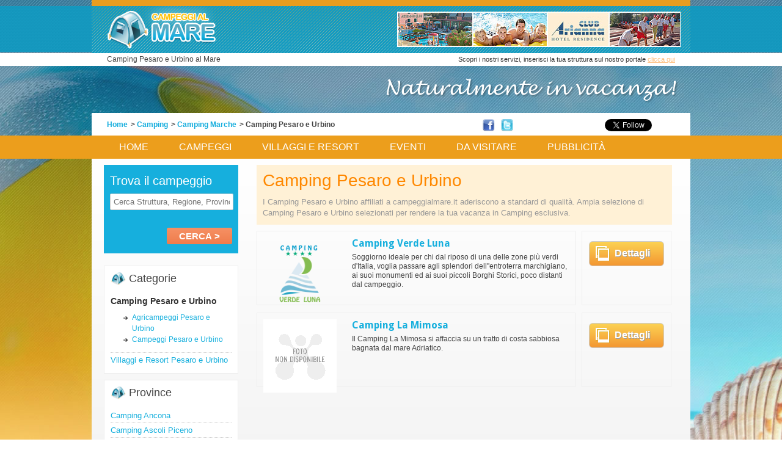

--- FILE ---
content_type: text/html; charset=UTF-8
request_url: https://campeggialmare.it/camping-mare/pesaro-e-urbino/
body_size: 6633
content:
<!DOCTYPE html>
<!--[if lt IE 7 ]><html class="ie ie6" lang="en"> <![endif]-->
<!--[if IE 7 ]><html class="ie ie7" lang="en"> <link rel="stylesheet" href="https://www.campeggialmare.it/css/ie7.css"> <![endif]-->
<!--[if IE 8 ]><html class="ie ie8" lang="en"> <link rel="stylesheet" href="https://www.campeggialmare.it/css/ie8.css"> <![endif]-->
<!--[if (gte IE 9)|!(IE)]><!--><html lang="en"> <!--<![endif]-->
<head>

	<!-- Basic Page Needs
  ================================================== -->
	 <meta charset="utf-8">
	<title>Camping Pesaro e Urbino al Mare</title>
        <meta name="description" content="I Camping Pesaro e Urbino affiliati a campeggialmare.it aderiscono a standard di qualità. Ampia selezione di Camping Pesaro e Urbino selezionati per rendere la tua vacanza in Camping esclusiva."/> 
        <meta name="keywords" content="Camping Pesaro e Urbino al Mare"/> 
        <meta name="author" content="St Solution" /> 
        <meta http-equiv="revisit-after" content="weekly" /> 
        <meta name="copyright" content="St Solution" /> 
        <link rel="Shortcut Icon" href="/images/favicon.ico" />
        <meta name="language" content="it" /> 
        
     

	<!-- Mobile Specific Metas
  ================================================== -->
        <!--meta name="viewport" content="width=1200px, initial-scale=1.0, maximum-scale=1.0, user-scalable=yes"/>
	<meta name="viewport" content="width=device-width, initial-scale=1, maximum-scale=1"-->

	<!-- CSS
  ================================================== -->
	<link rel="stylesheet" href="https://www.campeggialmare.it/css/base.css">
	<link rel="stylesheet" href="https://www.campeggialmare.it/css/skeleton.css">
	<link rel="stylesheet" href="https://www.campeggialmare.it/css/layout.css">
        <link rel="stylesheet" href="https://www.campeggialmare.it/css/style_campeggialmare.css">
        <link rel="stylesheet" href="https://www.campeggialmare.it/css/stile_slider.css">
        <link rel="stylesheet" href="https://www.campeggialmare.it/css/prettyPhoto.css">
        <link rel="stylesheet" href="https://code.jquery.com/ui/1.10.3/themes/smoothness/jquery-ui.css" />
        
        <link href='https://fonts.googleapis.com/css?family=Droid+Sans:400,700' rel='stylesheet' type='text/css'>
	<!--COLLEGO jQUERY-->
    
	<script src="https://code.jquery.com/jquery-1.9.1.js"></script>
        <script src="https://code.jquery.com/jquery-migrate-1.1.1.js"></script>
        <script src="https://code.jquery.com/ui/1.10.3/jquery-ui.js"></script>
        <script type="text/javascript" src="https://www.campeggialmare.it/js/jquery.easing.js"></script>
	<script type="text/javascript" src="https://www.campeggialmare.it/js/script.js"></script>
	<script type="text/javascript" src="https://www.campeggialmare.it/js/jquery.prettyPhoto.js"></script>
        <script src="https://ajax.aspnetcdn.com/ajax/jquery.validate/1.8.1/jquery.validate.js" type="text/javascript"></script>
        <script src="https://www.campeggialmare.it/js/validation_reg.js" type="text/javascript" charset="utf-8"></script>
        <script src="https://www.campeggialmare.it/js/ricerca.js" type="text/javascript" charset="utf-8"></script>
        <script language="JavaScript" src="https://www.campeggialmare.it/js/quickpager.jquery.js"></script>
        <script src="https://www.campeggialmare.it/js/asyn_img.js" type="text/javascript" charset="utf-8"></script>
	<!-- Favicons
	================================================== -->
	<!--<link rel="shortcut icon" href="https://www.campeggialmare.it/images/favicon.ico">
	<link rel="apple-touch-icon" href="https://www.campeggialmare.it/images/apple-touch-icon.png">
	<link rel="apple-touch-icon" sizes="72x72" href="https://www.campeggialmare.it/images/apple-touch-icon-72x72.png">
	<link rel="apple-touch-icon" sizes="114x114" href="https://www.campeggialmare.it/images/apple-touch-icon-114x114.png">-->
        
        <script>(function(w,d,s,l,i){w[l]=w[l]||[];w[l].push({'gtm.start':
new Date().getTime(),event:'gtm.js'});var f=d.getElementsByTagName(s)[0],
j=d.createElement(s),dl=l!='dataLayer'?'&l='+l:'';j.async=true;j.src=
'https://www.googletagmanager.com/gtm.js?id='+i+dl;f.parentNode.insertBefore(j,f);
})(window,document,'script','dataLayer','GTM-TGFWCZP');</script>

<noscript><iframe src="https://www.googletagmanager.com/ns.html?id=GTM-TGFWCZP"
height="0" width="0" style="display:none;visibility:hidden"></iframe></noscript>


    <!--jQuery UI tabs-->
    <script>
    $(function() {
        $( "#tabs" ).tabs();
    });
    </script>
    
    <script type="text/javascript">
        $(document).ready(function() {	
                $("ul.pag_strutture").quickPager({pageSize:20});
        });
    </script>
<!-- Quantcast Choice. Consent Manager Tag v2.0 (for TCF 2.0) -->
<script type="text/javascript" async=true>
(function() {
  var host = window.location.hostname;
  var element = document.createElement('script');
  var firstScript = document.getElementsByTagName('script')[0];
  var url = 'https://quantcast.mgr.consensu.org'
    .concat('/choice/', 'zvkXDQU3vy7Ma', '/', host, '/choice.js')
  var uspTries = 0;
  var uspTriesLimit = 3;
  element.async = true;
  element.type = 'text/javascript';
  element.src = url;

  firstScript.parentNode.insertBefore(element, firstScript);

  function makeStub() {
    var TCF_LOCATOR_NAME = '__tcfapiLocator';
    var queue = [];
    var win = window;
    var cmpFrame;

    function addFrame() {
      var doc = win.document;
      var otherCMP = !!(win.frames[TCF_LOCATOR_NAME]);

      if (!otherCMP) {
        if (doc.body) {
          var iframe = doc.createElement('iframe');

          iframe.style.cssText = 'display:none';
          iframe.name = TCF_LOCATOR_NAME;
          doc.body.appendChild(iframe);
        } else {
          setTimeout(addFrame, 5);
        }
      }
      return !otherCMP;
    }

    function tcfAPIHandler() {
      var gdprApplies;
      var args = arguments;

      if (!args.length) {
        return queue;
      } else if (args[0] === 'setGdprApplies') {
        if (
          args.length > 3 &&
          args[2] === 2 &&
          typeof args[3] === 'boolean'
        ) {
          gdprApplies = args[3];
          if (typeof args[2] === 'function') {
            args[2]('set', true);
          }
        }
      } else if (args[0] === 'ping') {
        var retr = {
          gdprApplies: gdprApplies,
          cmpLoaded: false,
          cmpStatus: 'stub'
        };

        if (typeof args[2] === 'function') {
          args[2](retr);
        }
      } else {
        queue.push(args);
      }
    }

    function postMessageEventHandler(event) {
      var msgIsString = typeof event.data === 'string';
      var json = {};

      try {
        if (msgIsString) {
          json = JSON.parse(event.data);
        } else {
          json = event.data;
        }
      } catch (ignore) {}

      var payload = json.__tcfapiCall;

      if (payload) {
        window.__tcfapi(
          payload.command,
          payload.version,
          function(retValue, success) {
            var returnMsg = {
              __tcfapiReturn: {
                returnValue: retValue,
                success: success,
                callId: payload.callId
              }
            };
            if (msgIsString) {
              returnMsg = JSON.stringify(returnMsg);
            }
            if (event && event.source && event.source.postMessage) {
              event.source.postMessage(returnMsg, '*');
            }
          },
          payload.parameter
        );
      }
    }

    while (win) {
      try {
        if (win.frames[TCF_LOCATOR_NAME]) {
          cmpFrame = win;
          break;
        }
      } catch (ignore) {}

      if (win === window.top) {
        break;
      }
      win = win.parent;
    }
    if (!cmpFrame) {
      addFrame();
      win.__tcfapi = tcfAPIHandler;
      win.addEventListener('message', postMessageEventHandler, false);
    }
  };

  makeStub();

  var uspStubFunction = function() {
    var arg = arguments;
    if (typeof window.__uspapi !== uspStubFunction) {
      setTimeout(function() {
        if (typeof window.__uspapi !== 'undefined') {
          window.__uspapi.apply(window.__uspapi, arg);
        }
      }, 500);
    }
  };

  var checkIfUspIsReady = function() {
    uspTries++;
    if (window.__uspapi === uspStubFunction && uspTries < uspTriesLimit) {
      console.warn('USP is not accessible');
    } else {
      clearInterval(uspInterval);
    }
  };

  if (typeof window.__uspapi === 'undefined') {
    window.__uspapi = uspStubFunction;
    var uspInterval = setInterval(checkIfUspIsReady, 6000);
  }
})();
</script>
<!-- End Quantcast Choice. Consent Manager Tag v2.0 (for TCF 2.0) -->
</head>

<body>
    <center>
        
    </center>

    <!-- Top header
====================================================-->

<div id="header_top">
    
        <div class="orange_border">
            &nbsp;
        </div>
    
    <div class="top_logo_container">
        <div class="inner">
            <div class="container">        
                <div class="eight columns">
                    <div id="logo">
                        <a href="/" title="Campeggi al mare">
                            <img src="https://www.campeggialmare.it/images/logo.png" alt="Campeggi al mare">
                        </a>
                    </div>
                </div><!-- eight -->
                <div class="eight columns">
                    <div class="header_banner">
                        <a class="banner_mi" title="arianna club" rel="nofollow" target="_blank" href="http://www.ariannaclub.com/"><img alt="arianna club" class="static responsive_img"  src="https://multimedia.networkturismo.it/banners/20130729124536_header_banner.png"></a>
                    </div><!-- header_banner -->
                </div><!-- eight -->
                <div class="clear"></div>
            </div><!-- container -->
        </div><!-- inner -->
    </div><!-- top_logo_container -->
    <div class="clear"></div>
    <div class="bottom_logo_container">
        <div class="container">
            <div class="eight columns">
                <div class="mini_title">
                    Camping Pesaro e Urbino al Mare
                </div>
            </div><!-- eight -->
            <div class="eight columns">
                <p class="info">Scopri i nostri servizi, inserisci la tua struttura sul nostro portale <a href="/informazioni/pubblicita.html">clicca qui</a></p>
            </div><!-- eight -->
            <div class="clear"></div>
        </div><!-- container -->
    </div><!-- bottom_logo_container -->    
</div><!-- header_top -->

<div id="slogan_header">
    <div class="container">
        <div class="sixteen columns">
            <img src="https://www.campeggialmare.it/images/slogan_header.png" alt="slogan" />
        </div><!-- sixteen -->
    </div><!-- container -->
</div><!-- slogan_header -->

<div id="bottom_header">
    <div class="container">
        <div class="ten columns">
            <div class="briciola">
                <ul>
                    <li><a href="/" alt="Home" title="Home">Home</a><li>>&nbsp;<a href="/camping-mare/" alt="Camping" title="Camping">Camping</a><li>>&nbsp;<a href="/camping-mare/marche/" alt="Camping Marche" title="Camping Marche">Camping Marche</a><li>>&nbsp;Camping Pesaro e Urbino
                </ul>
            </div><!-- briciola -->
        </div><!-- eight -->
        <div class="six columns">
            <div class="social_plugin_header">
                <div class="social_element">
                    <a href="https://twitter.com/campeggialmare" class="twitter-follow-button" data-show-count="true" data-show-screen-name="false">Follow @campeggialmare</a>
    <script>!function(d,s,id){var js,fjs=d.getElementsByTagName(s)[0],p=/^http:/.test(d.location)?'http':'https';if(!d.getElementById(id)){js=d.createElement(s);js.id=id;js.src=p+'://platform.twitter.com/widgets.js';fjs.parentNode.insertBefore(js,fjs);}}(document, 'script', 'twitter-wjs');</script>
                </div>
                <div class="social_element">
                    <iframe src="//www.facebook.com/plugins/like.php?href=https%3A%2F%2Fwww.facebook.com%2Fcampeggialmare&amp;send=false&amp;layout=button_count&amp;width=250&amp;show_faces=false&amp;font&amp;colorscheme=light&amp;action=like&amp;height=21&amp;appId=354377318015188" scrolling="no" frameborder="0" style="border:none; overflow:hidden; width:110px; height:21px;" allowTransparency="true"></iframe>
                </div>
                <div id="facebook"><a href="https://www.facebook.com/campeggialmare"><img width="20" src="https://www.campeggialmare.it/images/facebook.jpg" alt="Facebook"></a></div>
                <div id="twitter"><a href="https://twitter.com/campeggialmare"><img width="20" src="https://www.campeggialmare.it/images/twitter.jpg" alt="Twitter"></a></div>
            </div>
        </div><!-- eight -->
    </div><!-- container -->
</div><!-- bottom_header -->

<div id="menu_principale">
    <div class="container">
        <div class="sixteen columns">
            <ul>
                <li><a href="/" title="Campeggi al Mare">Home</a></li>
                <li><a href="/camping-mare/" title="Campeggi">Campeggi</a></li>
                <li><a href="/resort-mare/" title="Villaggi e Resort">Villaggi e Resort</a></li>
                <li><a href="/eventi/" title="Eventi">Eventi</a></li>
                <li><a href="/da-visitare/" title="Da Visitare">Da Visitare</a></li>
                <li><a href="/informazioni/pubblicita.html" title="Pubblicit&agrave;">Pubblicit&agrave;</a></li>
                
            </ul>
        </div><!-- sixteen -->
    </div><!-- container -->
</div><!-- menu_principale -->

<!-- Fine Top header
====================================================-->


    
    <div id="main_container">
        <div class="container">
            <div class="four columns">
                <div id="banner">
                    
                </div>
                <form id="trova_offerta" action="/search.php">
                    <input type="hidden"  name="CampoIdSearch" id="CampoIdSearch" />
                    <input type="hidden"  name="ValoreIdSearch" id="ValoreIdSearch" />
                    <input type="hidden" value="23" name="IdDominio" id="DominioIdSearch" />
                    <input type="hidden" value="1" name="IdLingua" id="LinguaIdSearch" />
                    <h1>Trova il campeggio</h1>
                    <input class="testo_input" type="text" id="campo_ricerca" name="campo_ricerca" value="" placeholder="Cerca Struttura, Regione, Provincia, Località..." >
                    <!--input class="chech" type="checkbox" id="check" name="prenota_online" ><label id="prenotabile" for="check">prenotabile online</label-->
                    <br/>
                    <input type="submit" id="cerca" value="Cerca >">
                </form>
                 <div class="clear"></div>
                 <div id="errors"></div>
                <div class="clear"></div>

                       <div class="tab_elenco">
                <div class="title_bar_elenco">
                    <p>Categorie <!--Pesaro e Urbino--></p>
                </div><!-- title_bar_elenco -->    
     
        
                                  <ul>
                     <li><strong>Camping Pesaro e Urbino</strong><ul><li><a href="/agricampeggio/pesaro-e-urbino/"  title="Agricampeggi Pesaro e Urbino">Agricampeggi Pesaro e Urbino</a></li><li><a href="/campeggi-mare/pesaro-e-urbino/"  title="Campeggi Pesaro e Urbino">Campeggi Pesaro e Urbino</a></li></ul></li><li><a href="/resort-mare/pesaro-e-urbino/"  title="Villaggi e Resort Pesaro e Urbino">Villaggi e Resort Pesaro e Urbino</a></li>
                </ul>
            </div><!--tab_elenco-->  
        

                       <div class="tab_elenco">
                <div class="title_bar_elenco">
                    <p>Province <!--Pesaro e Urbino--></p>
                </div><!-- title_bar_elenco -->    
     
        
                                  <ul>
                     <li><a href="/camping-mare/ancona/"  title="Camping Ancona">Camping Ancona</a></li><li><a href="/camping-mare/ascoli-piceno/"  title="Camping Ascoli Piceno">Camping Ascoli Piceno</a></li><li><a href="/camping-mare/fermo/"  title="Camping Fermo">Camping Fermo</a></li><li><a href="/camping-mare/macerata/"  title="Camping Macerata">Camping Macerata</a></li><li><a href="/camping-mare/pesaro-e-urbino/"  title="Camping Pesaro e Urbino">Camping Pesaro e Urbino</a></li>
                </ul>
            </div><!--tab_elenco-->  
         

                <div class="banner_right_elenchi">
                    
                </div>
                <div class="clear"></div>

                   
                   

                       
              
            
               
              

              
                <div class="banner_right_elenchi">
                    <a class="banner_mi" title="Mare in Italia" rel="nofollow" target="_blank" href="http://www.mareinitalia.it/"><img alt="Mare in Italia" class="static responsive_img"  src="https://multimedia.networkturismo.it/banners/20131112095005_default_mare_in_italia.jpg"></a>
                </div>
                <div class="clear"></div>

                <div class="banner_right_elenchi">
                    
                </div>
                <div class="clear"></div>
            </div> <!-- four -->
            <div class="twelve columns">
                <div class="intro_pagina">
                  <h1>Camping Pesaro e Urbino</h1>
                  <p>I Camping Pesaro e Urbino affiliati a campeggialmare.it aderiscono a standard di qualità. Ampia selezione di Camping Pesaro e Urbino selezionati per rendere la tua vacanza in Camping esclusiva.</p>
                 </div>            
                 <a name="top"></a>
                 <div class="banner_top_elenco">
                    
                 </div>
                 <div class="content_p">
  <div class="content back">
    <div class="title_p2 clear">
        Campeggi e Villaggi Pesaro e Urbino
    </div>
  </div><!-- fine titolo-->


  
<!--
<div class="content">
    <div class="risultati_ricerca">7 Strutture trovate</div>    
    <div class="content clear interline"></div>
</div>
-->

  
 </div>
                <ul class="pag_strutture">
                    <li><div class="elenco_struttura">
    <div class="parte_sinistra_struttura">
        <div class="image_elenco">
            <a href="/villaggi-al-mare/camping-verde-luna.html"  title="Camping Verde Luna">
                <img src="https://multimedia.networkturismo.it/logo_campeggi/20210331100905_logo copy (1)-1.png" alt="Camping Verde Luna" title="Camping Verde Luna">
            </a>
        </div><!-- image_elenco -->
        <div class="desc_elenco">
            <h3><a href="/villaggi-al-mare/camping-verde-luna.html">Camping Verde Luna</a></h3>
            
            <!--div class="stelle">
                <img src="https://www.campeggialmare.it/img/stelle.png" title="" alt="" />
            </div-->
            <div class="info_elenco_struttura">
                <p>Soggiorno ideale per chi dal riposo di una delle zone più verdi d'Italia, voglia passare agli splendori dell''entroterra marchigiano, ai suoi monumenti ed ai suoi piccoli Borghi Storici, poco distanti dal campeggio.
</p>
             </div>
        </div><!-- desc_elenco -->
    </div><!-- parte_sinistra_struttura -->
    <div class="parte_destra_struttura">
        <div class="button_dettagli_orange"><a href="/villaggi-al-mare/camping-verde-luna.html" alt="DETTAGLI Camping Verde Luna" title="DETTAGLI Camping Verde Luna"><img src="https://www.campeggialmare.it/images/icons/photo_holders.png" alt="Dettagli"/><span>Dettagli</span></a></div>
        <div class="clear"></div>
       <!-- <div class="button_link"><a href="/villaggi-al-mare/camping-verde-luna.html" alt="DETTAGLI Camping Verde Luna" title="DETTAGLI Camping Verde Luna"><img src="https://www.campeggialmare.it/images/icons/link_chain.png" alt="dettagli"/><span>VAI AL SITO WEB UFFICIALE</span></a></div>-->
    </div><!-- parte_destra_struttura -->
    
    <div class="clear"></div>
</div><!-- elenco_struttura -->
</li><li><div class="elenco_struttura">
    <div class="parte_sinistra_struttura">
        <div class="image_elenco">
            <a href="/villaggi-al-mare/camping-la-mimosa.html"  title="Camping La Mimosa">
                <img src="https://multimedia.networkturismo.it/logo_campeggi/default.gif" alt="Camping La Mimosa" title="Camping La Mimosa">
            </a>
        </div><!-- image_elenco -->
        <div class="desc_elenco">
            <h3><a href="/villaggi-al-mare/camping-la-mimosa.html">Camping La Mimosa</a></h3>
            
            <!--div class="stelle">
                <img src="https://www.campeggialmare.it/img/stelle.png" title="" alt="" />
            </div-->
            <div class="info_elenco_struttura">
                <p>Il Camping La Mimosa si affaccia su un tratto di costa sabbiosa bagnata dal mare Adriatico.
</p>
             </div>
        </div><!-- desc_elenco -->
    </div><!-- parte_sinistra_struttura -->
    <div class="parte_destra_struttura">
        <div class="button_dettagli_orange"><a href="/villaggi-al-mare/camping-la-mimosa.html" alt="DETTAGLI Camping La Mimosa" title="DETTAGLI Camping La Mimosa"><img src="https://www.campeggialmare.it/images/icons/photo_holders.png" alt="Dettagli"/><span>Dettagli</span></a></div>
        <div class="clear"></div>
       <!-- <div class="button_link"><a href="/villaggi-al-mare/camping-la-mimosa.html" alt="DETTAGLI Camping La Mimosa" title="DETTAGLI Camping La Mimosa"><img src="https://www.campeggialmare.it/images/icons/link_chain.png" alt="dettagli"/><span>VAI AL SITO WEB UFFICIALE</span></a></div>-->
    </div><!-- parte_destra_struttura -->
    
    <div class="clear"></div>
</div><!-- elenco_struttura -->
</li>
                </ul>
            </div><!-- twelve -->
            <div class="clear"></div>
            <div class="eight columns">
                
            </div>
            <div class="eight columns">
                
            </div>
            <div class="clear"></div>
            <br/>
            
        </div><!-- container -->
    </div><!-- main_content -->
                    
    <div class="footer_top">
    <div class="container">
        <div class="three columns">
            <div class="social_footer">
                <div id="facebook"><a href="https://www.facebook.com/campeggialmare"><img src="https://www.campeggialmare.it/images/facebook.jpg" alt="Facebook"></a></div>
                <div id="twitter"><a href="https://twitter.com/campeggialmare"><img src="https://www.campeggialmare.it/images/twitter.jpg" alt="Twitter"></a></div>
            </div><!--Chiude contenitore social-->
        </div><!-- five -->
        <div class="thirteen columns">
            <!--form id="iscriviti" name="newsletter">
                <input type="button" class="iscrivimi" id="iscrizione_newsletter_submit" value="Iscrivimi >">
                <input class="newsletter" type="text" name="email_utente" placeholder="Newsletter">
                <span class="newsletter_label">Iscriviti alla newsletter e riceverai novit&agrave; ed offerte!</span>
            </form--><!--Iscriviti-->
            <input type="button" style="width: 200px !important" class="iscrivimi" onclick="document.location.href='/informazioni/newsletter.html'"  value="Iscrivimi alla Newsletter >">
        </div><!-- eleven -->
        
        <div class="clear"></div>
    </div><!-- container -->
</div><!-- footer_top -->

<div class="clear"></div>

<div class="footer_copyright">
    <div class="container">
        <div class="three columns">
            <div id="logo_small_footer">
                <a href="/" title="Campeggi al mare"><img src="https://www.campeggialmare.it/images/logo_footer.png" alt="Campeggi al mare"></a>
            </div><!-- logo_small_footer -->
        </div><!-- three -->
        <div class="eight columns">
            <p>Copyright 2010 - 2026 Campeggialmare.it<br/> <!--div class="prefooter_menu">
<div class="prefooter_title">Informazioni</div>
<a  target="_self" href="/informazioni/pubblicita.html" title="Pubblicita">Pubblicita</a> | <a  target="_self" href="/informazioni/privacy-policy.html" title="Privacy Policy">Privacy Policy</a> | <a  target="_self" href="/informazioni/cookie-policy.html" title="Cookie Policy">Cookie Policy</a> | 
</div-->

<a  target="_self" href="/informazioni/pubblicita.html" title="Pubblicita">Pubblicita</a> | <a  target="_self" href="/informazioni/privacy-policy.html" title="Privacy Policy">Privacy Policy</a> | <a  target="_self" href="/informazioni/cookie-policy.html" title="Cookie Policy">Cookie Policy</a> | 
 powered by <a href="https://www.stsolution.it" target="_blank">St Solution</a></p>
        </div><!-- eight -->
        <div class="five columns">
            <div class="social_plugin_header">
                <div class="social_element">
                    <a href="https://twitter.com/campeggialmare" class="twitter-follow-button" data-show-count="true" data-show-screen-name="false">Follow @campeggialmare</a>
    <script>!function(d,s,id){var js,fjs=d.getElementsByTagName(s)[0],p=/^http:/.test(d.location)?'http':'https';if(!d.getElementById(id)){js=d.createElement(s);js.id=id;js.src=p+'://platform.twitter.com/widgets.js';fjs.parentNode.insertBefore(js,fjs);}}(document, 'script', 'twitter-wjs');</script>
                </div>
                <div class="social_element">
                    <iframe src="//www.facebook.com/plugins/like.php?href=https%3A%2F%2Fwww.facebook.com%2Fcampeggialmare&amp;send=false&amp;layout=button_count&amp;width=250&amp;show_faces=false&amp;font&amp;colorscheme=light&amp;action=like&amp;height=21&amp;appId=354377318015188" scrolling="no" frameborder="0" style="border:none; overflow:hidden; width:110px; height:21px;" allowTransparency="true"></iframe>
                </div>
            </div>
        </div><!-- five -->
        <div class="clear"></div>
        <a href="https://www.campeggialmare.it/iscritto_newsletter.html?iframe=true&width=300&height=230" rel="prettyPhoto" id="newsletter_success" style="display:none">success</a>
        <a href="https://www.campeggialmare.it/errore_newsletter.html?iframe=true&width=300&height=230" rel="prettyPhoto" id="newsletter_error" style="display:none">error</a>
    </div><!-- container -->
</div><!-- footer_copyright -->

<div class="clear"></div>


        <div class="orange_border" style="height: 20px !important;">
            &nbsp;
        </div>


            
            <script>
                $(document).ready(function(){
                    $('#iscrizione_newsletter_submit').click(function(){
                        if($("#iscriviti").valid()){
                        //var url = "https://www.campeggialmare.it/iscrizione_newsletter.php";
                        
                            $.ajax({
                               type: "POST",
                               url: "https://www.campeggialmare.it/iscrizione_newsletter.php",
                               data: $("#iscriviti").serialize(), // serializes the form's elements.
                               success: function(data)
                               {
                                   //alert(data);
                                   if(data){
                                       $('#newsletter_success').trigger('click');
                                   }
                                   else {
                                       $('#newsletter_error').trigger('click');
                                   }
                               }
                             });
                        }
                        
                    });
                });
            </script>
            
            <script type="text/javascript" charset="utf-8">
              $(document).ready(function(){
                $("a[rel^='prettyPhoto']").prettyPhoto({
                    social_tools:false	
                });
              });
            </script>
            
            <script src="https://www.campeggialmare.it/js/jquery.cookie.js"></script>
            <script src="https://www.campeggialmare.it/js/jquery.cookiecuttr.js"></script>
            <link rel="stylesheet" href="https://www.campeggialmare.it/css/cookiecuttr.css">
            <!--script>
            $(document).ready(function () {
                    var indirizzo_cookie_policy = 'https://www.campeggialmare.it/informazioni/cookie_policy.html';
                    $.cookieCuttr({
                            cookieMessage : 'Visitando questo sito web si autorizza l\'impiego di cookie. Per informazioni dettagliate sull\'impiego dei cookie in questo sito web invitiamo a cliccare su <a target="_blank" href="'+indirizzo_cookie_policy+'">Maggiori informazioni</a>.',
                            cookieAcceptButtonText: 'Chiudi',
                            cookieAnalytics: false,
                            cookieNotificationLocationBottom: true
                    });
            }); 
            </script-->
    
</body>
</html>

--- FILE ---
content_type: text/html; charset=UTF-8
request_url: https://campeggialmare.it/set_session.php
body_size: 119
content:
7naaab9jt3crh0gkapvu9s5kn1

--- FILE ---
content_type: text/html; charset=UTF-8
request_url: https://campeggialmare.it/camping-mare/pesaro-e-urbino/
body_size: 6633
content:
<!DOCTYPE html>
<!--[if lt IE 7 ]><html class="ie ie6" lang="en"> <![endif]-->
<!--[if IE 7 ]><html class="ie ie7" lang="en"> <link rel="stylesheet" href="https://www.campeggialmare.it/css/ie7.css"> <![endif]-->
<!--[if IE 8 ]><html class="ie ie8" lang="en"> <link rel="stylesheet" href="https://www.campeggialmare.it/css/ie8.css"> <![endif]-->
<!--[if (gte IE 9)|!(IE)]><!--><html lang="en"> <!--<![endif]-->
<head>

	<!-- Basic Page Needs
  ================================================== -->
	 <meta charset="utf-8">
	<title>Camping Pesaro e Urbino al Mare</title>
        <meta name="description" content="I Camping Pesaro e Urbino affiliati a campeggialmare.it aderiscono a standard di qualità. Ampia selezione di Camping Pesaro e Urbino selezionati per rendere la tua vacanza in Camping esclusiva."/> 
        <meta name="keywords" content="Camping Pesaro e Urbino al Mare"/> 
        <meta name="author" content="St Solution" /> 
        <meta http-equiv="revisit-after" content="weekly" /> 
        <meta name="copyright" content="St Solution" /> 
        <link rel="Shortcut Icon" href="/images/favicon.ico" />
        <meta name="language" content="it" /> 
        
     

	<!-- Mobile Specific Metas
  ================================================== -->
        <!--meta name="viewport" content="width=1200px, initial-scale=1.0, maximum-scale=1.0, user-scalable=yes"/>
	<meta name="viewport" content="width=device-width, initial-scale=1, maximum-scale=1"-->

	<!-- CSS
  ================================================== -->
	<link rel="stylesheet" href="https://www.campeggialmare.it/css/base.css">
	<link rel="stylesheet" href="https://www.campeggialmare.it/css/skeleton.css">
	<link rel="stylesheet" href="https://www.campeggialmare.it/css/layout.css">
        <link rel="stylesheet" href="https://www.campeggialmare.it/css/style_campeggialmare.css">
        <link rel="stylesheet" href="https://www.campeggialmare.it/css/stile_slider.css">
        <link rel="stylesheet" href="https://www.campeggialmare.it/css/prettyPhoto.css">
        <link rel="stylesheet" href="https://code.jquery.com/ui/1.10.3/themes/smoothness/jquery-ui.css" />
        
        <link href='https://fonts.googleapis.com/css?family=Droid+Sans:400,700' rel='stylesheet' type='text/css'>
	<!--COLLEGO jQUERY-->
    
	<script src="https://code.jquery.com/jquery-1.9.1.js"></script>
        <script src="https://code.jquery.com/jquery-migrate-1.1.1.js"></script>
        <script src="https://code.jquery.com/ui/1.10.3/jquery-ui.js"></script>
        <script type="text/javascript" src="https://www.campeggialmare.it/js/jquery.easing.js"></script>
	<script type="text/javascript" src="https://www.campeggialmare.it/js/script.js"></script>
	<script type="text/javascript" src="https://www.campeggialmare.it/js/jquery.prettyPhoto.js"></script>
        <script src="https://ajax.aspnetcdn.com/ajax/jquery.validate/1.8.1/jquery.validate.js" type="text/javascript"></script>
        <script src="https://www.campeggialmare.it/js/validation_reg.js" type="text/javascript" charset="utf-8"></script>
        <script src="https://www.campeggialmare.it/js/ricerca.js" type="text/javascript" charset="utf-8"></script>
        <script language="JavaScript" src="https://www.campeggialmare.it/js/quickpager.jquery.js"></script>
        <script src="https://www.campeggialmare.it/js/asyn_img.js" type="text/javascript" charset="utf-8"></script>
	<!-- Favicons
	================================================== -->
	<!--<link rel="shortcut icon" href="https://www.campeggialmare.it/images/favicon.ico">
	<link rel="apple-touch-icon" href="https://www.campeggialmare.it/images/apple-touch-icon.png">
	<link rel="apple-touch-icon" sizes="72x72" href="https://www.campeggialmare.it/images/apple-touch-icon-72x72.png">
	<link rel="apple-touch-icon" sizes="114x114" href="https://www.campeggialmare.it/images/apple-touch-icon-114x114.png">-->
        
        <script>(function(w,d,s,l,i){w[l]=w[l]||[];w[l].push({'gtm.start':
new Date().getTime(),event:'gtm.js'});var f=d.getElementsByTagName(s)[0],
j=d.createElement(s),dl=l!='dataLayer'?'&l='+l:'';j.async=true;j.src=
'https://www.googletagmanager.com/gtm.js?id='+i+dl;f.parentNode.insertBefore(j,f);
})(window,document,'script','dataLayer','GTM-TGFWCZP');</script>

<noscript><iframe src="https://www.googletagmanager.com/ns.html?id=GTM-TGFWCZP"
height="0" width="0" style="display:none;visibility:hidden"></iframe></noscript>


    <!--jQuery UI tabs-->
    <script>
    $(function() {
        $( "#tabs" ).tabs();
    });
    </script>
    
    <script type="text/javascript">
        $(document).ready(function() {	
                $("ul.pag_strutture").quickPager({pageSize:20});
        });
    </script>
<!-- Quantcast Choice. Consent Manager Tag v2.0 (for TCF 2.0) -->
<script type="text/javascript" async=true>
(function() {
  var host = window.location.hostname;
  var element = document.createElement('script');
  var firstScript = document.getElementsByTagName('script')[0];
  var url = 'https://quantcast.mgr.consensu.org'
    .concat('/choice/', 'zvkXDQU3vy7Ma', '/', host, '/choice.js')
  var uspTries = 0;
  var uspTriesLimit = 3;
  element.async = true;
  element.type = 'text/javascript';
  element.src = url;

  firstScript.parentNode.insertBefore(element, firstScript);

  function makeStub() {
    var TCF_LOCATOR_NAME = '__tcfapiLocator';
    var queue = [];
    var win = window;
    var cmpFrame;

    function addFrame() {
      var doc = win.document;
      var otherCMP = !!(win.frames[TCF_LOCATOR_NAME]);

      if (!otherCMP) {
        if (doc.body) {
          var iframe = doc.createElement('iframe');

          iframe.style.cssText = 'display:none';
          iframe.name = TCF_LOCATOR_NAME;
          doc.body.appendChild(iframe);
        } else {
          setTimeout(addFrame, 5);
        }
      }
      return !otherCMP;
    }

    function tcfAPIHandler() {
      var gdprApplies;
      var args = arguments;

      if (!args.length) {
        return queue;
      } else if (args[0] === 'setGdprApplies') {
        if (
          args.length > 3 &&
          args[2] === 2 &&
          typeof args[3] === 'boolean'
        ) {
          gdprApplies = args[3];
          if (typeof args[2] === 'function') {
            args[2]('set', true);
          }
        }
      } else if (args[0] === 'ping') {
        var retr = {
          gdprApplies: gdprApplies,
          cmpLoaded: false,
          cmpStatus: 'stub'
        };

        if (typeof args[2] === 'function') {
          args[2](retr);
        }
      } else {
        queue.push(args);
      }
    }

    function postMessageEventHandler(event) {
      var msgIsString = typeof event.data === 'string';
      var json = {};

      try {
        if (msgIsString) {
          json = JSON.parse(event.data);
        } else {
          json = event.data;
        }
      } catch (ignore) {}

      var payload = json.__tcfapiCall;

      if (payload) {
        window.__tcfapi(
          payload.command,
          payload.version,
          function(retValue, success) {
            var returnMsg = {
              __tcfapiReturn: {
                returnValue: retValue,
                success: success,
                callId: payload.callId
              }
            };
            if (msgIsString) {
              returnMsg = JSON.stringify(returnMsg);
            }
            if (event && event.source && event.source.postMessage) {
              event.source.postMessage(returnMsg, '*');
            }
          },
          payload.parameter
        );
      }
    }

    while (win) {
      try {
        if (win.frames[TCF_LOCATOR_NAME]) {
          cmpFrame = win;
          break;
        }
      } catch (ignore) {}

      if (win === window.top) {
        break;
      }
      win = win.parent;
    }
    if (!cmpFrame) {
      addFrame();
      win.__tcfapi = tcfAPIHandler;
      win.addEventListener('message', postMessageEventHandler, false);
    }
  };

  makeStub();

  var uspStubFunction = function() {
    var arg = arguments;
    if (typeof window.__uspapi !== uspStubFunction) {
      setTimeout(function() {
        if (typeof window.__uspapi !== 'undefined') {
          window.__uspapi.apply(window.__uspapi, arg);
        }
      }, 500);
    }
  };

  var checkIfUspIsReady = function() {
    uspTries++;
    if (window.__uspapi === uspStubFunction && uspTries < uspTriesLimit) {
      console.warn('USP is not accessible');
    } else {
      clearInterval(uspInterval);
    }
  };

  if (typeof window.__uspapi === 'undefined') {
    window.__uspapi = uspStubFunction;
    var uspInterval = setInterval(checkIfUspIsReady, 6000);
  }
})();
</script>
<!-- End Quantcast Choice. Consent Manager Tag v2.0 (for TCF 2.0) -->
</head>

<body>
    <center>
        
    </center>

    <!-- Top header
====================================================-->

<div id="header_top">
    
        <div class="orange_border">
            &nbsp;
        </div>
    
    <div class="top_logo_container">
        <div class="inner">
            <div class="container">        
                <div class="eight columns">
                    <div id="logo">
                        <a href="/" title="Campeggi al mare">
                            <img src="https://www.campeggialmare.it/images/logo.png" alt="Campeggi al mare">
                        </a>
                    </div>
                </div><!-- eight -->
                <div class="eight columns">
                    <div class="header_banner">
                        <a class="banner_mi" title="arianna club" rel="nofollow" target="_blank" href="http://www.ariannaclub.com/"><img alt="arianna club" class="static responsive_img"  src="https://multimedia.networkturismo.it/banners/20130729124536_header_banner.png"></a>
                    </div><!-- header_banner -->
                </div><!-- eight -->
                <div class="clear"></div>
            </div><!-- container -->
        </div><!-- inner -->
    </div><!-- top_logo_container -->
    <div class="clear"></div>
    <div class="bottom_logo_container">
        <div class="container">
            <div class="eight columns">
                <div class="mini_title">
                    Camping Pesaro e Urbino al Mare
                </div>
            </div><!-- eight -->
            <div class="eight columns">
                <p class="info">Scopri i nostri servizi, inserisci la tua struttura sul nostro portale <a href="/informazioni/pubblicita.html">clicca qui</a></p>
            </div><!-- eight -->
            <div class="clear"></div>
        </div><!-- container -->
    </div><!-- bottom_logo_container -->    
</div><!-- header_top -->

<div id="slogan_header">
    <div class="container">
        <div class="sixteen columns">
            <img src="https://www.campeggialmare.it/images/slogan_header.png" alt="slogan" />
        </div><!-- sixteen -->
    </div><!-- container -->
</div><!-- slogan_header -->

<div id="bottom_header">
    <div class="container">
        <div class="ten columns">
            <div class="briciola">
                <ul>
                    <li><a href="/" alt="Home" title="Home">Home</a><li>>&nbsp;<a href="/camping-mare/" alt="Camping" title="Camping">Camping</a><li>>&nbsp;<a href="/camping-mare/marche/" alt="Camping Marche" title="Camping Marche">Camping Marche</a><li>>&nbsp;Camping Pesaro e Urbino
                </ul>
            </div><!-- briciola -->
        </div><!-- eight -->
        <div class="six columns">
            <div class="social_plugin_header">
                <div class="social_element">
                    <a href="https://twitter.com/campeggialmare" class="twitter-follow-button" data-show-count="true" data-show-screen-name="false">Follow @campeggialmare</a>
    <script>!function(d,s,id){var js,fjs=d.getElementsByTagName(s)[0],p=/^http:/.test(d.location)?'http':'https';if(!d.getElementById(id)){js=d.createElement(s);js.id=id;js.src=p+'://platform.twitter.com/widgets.js';fjs.parentNode.insertBefore(js,fjs);}}(document, 'script', 'twitter-wjs');</script>
                </div>
                <div class="social_element">
                    <iframe src="//www.facebook.com/plugins/like.php?href=https%3A%2F%2Fwww.facebook.com%2Fcampeggialmare&amp;send=false&amp;layout=button_count&amp;width=250&amp;show_faces=false&amp;font&amp;colorscheme=light&amp;action=like&amp;height=21&amp;appId=354377318015188" scrolling="no" frameborder="0" style="border:none; overflow:hidden; width:110px; height:21px;" allowTransparency="true"></iframe>
                </div>
                <div id="facebook"><a href="https://www.facebook.com/campeggialmare"><img width="20" src="https://www.campeggialmare.it/images/facebook.jpg" alt="Facebook"></a></div>
                <div id="twitter"><a href="https://twitter.com/campeggialmare"><img width="20" src="https://www.campeggialmare.it/images/twitter.jpg" alt="Twitter"></a></div>
            </div>
        </div><!-- eight -->
    </div><!-- container -->
</div><!-- bottom_header -->

<div id="menu_principale">
    <div class="container">
        <div class="sixteen columns">
            <ul>
                <li><a href="/" title="Campeggi al Mare">Home</a></li>
                <li><a href="/camping-mare/" title="Campeggi">Campeggi</a></li>
                <li><a href="/resort-mare/" title="Villaggi e Resort">Villaggi e Resort</a></li>
                <li><a href="/eventi/" title="Eventi">Eventi</a></li>
                <li><a href="/da-visitare/" title="Da Visitare">Da Visitare</a></li>
                <li><a href="/informazioni/pubblicita.html" title="Pubblicit&agrave;">Pubblicit&agrave;</a></li>
                
            </ul>
        </div><!-- sixteen -->
    </div><!-- container -->
</div><!-- menu_principale -->

<!-- Fine Top header
====================================================-->


    
    <div id="main_container">
        <div class="container">
            <div class="four columns">
                <div id="banner">
                    
                </div>
                <form id="trova_offerta" action="/search.php">
                    <input type="hidden"  name="CampoIdSearch" id="CampoIdSearch" />
                    <input type="hidden"  name="ValoreIdSearch" id="ValoreIdSearch" />
                    <input type="hidden" value="23" name="IdDominio" id="DominioIdSearch" />
                    <input type="hidden" value="1" name="IdLingua" id="LinguaIdSearch" />
                    <h1>Trova il campeggio</h1>
                    <input class="testo_input" type="text" id="campo_ricerca" name="campo_ricerca" value="" placeholder="Cerca Struttura, Regione, Provincia, Località..." >
                    <!--input class="chech" type="checkbox" id="check" name="prenota_online" ><label id="prenotabile" for="check">prenotabile online</label-->
                    <br/>
                    <input type="submit" id="cerca" value="Cerca >">
                </form>
                 <div class="clear"></div>
                 <div id="errors"></div>
                <div class="clear"></div>

                       <div class="tab_elenco">
                <div class="title_bar_elenco">
                    <p>Categorie <!--Pesaro e Urbino--></p>
                </div><!-- title_bar_elenco -->    
     
        
                                  <ul>
                     <li><strong>Camping Pesaro e Urbino</strong><ul><li><a href="/agricampeggio/pesaro-e-urbino/"  title="Agricampeggi Pesaro e Urbino">Agricampeggi Pesaro e Urbino</a></li><li><a href="/campeggi-mare/pesaro-e-urbino/"  title="Campeggi Pesaro e Urbino">Campeggi Pesaro e Urbino</a></li></ul></li><li><a href="/resort-mare/pesaro-e-urbino/"  title="Villaggi e Resort Pesaro e Urbino">Villaggi e Resort Pesaro e Urbino</a></li>
                </ul>
            </div><!--tab_elenco-->  
        

                       <div class="tab_elenco">
                <div class="title_bar_elenco">
                    <p>Province <!--Pesaro e Urbino--></p>
                </div><!-- title_bar_elenco -->    
     
        
                                  <ul>
                     <li><a href="/camping-mare/ancona/"  title="Camping Ancona">Camping Ancona</a></li><li><a href="/camping-mare/ascoli-piceno/"  title="Camping Ascoli Piceno">Camping Ascoli Piceno</a></li><li><a href="/camping-mare/fermo/"  title="Camping Fermo">Camping Fermo</a></li><li><a href="/camping-mare/macerata/"  title="Camping Macerata">Camping Macerata</a></li><li><a href="/camping-mare/pesaro-e-urbino/"  title="Camping Pesaro e Urbino">Camping Pesaro e Urbino</a></li>
                </ul>
            </div><!--tab_elenco-->  
         

                <div class="banner_right_elenchi">
                    
                </div>
                <div class="clear"></div>

                   
                   

                       
              
            
               
              

              
                <div class="banner_right_elenchi">
                    <a class="banner_mi" title="Mare in Italia" rel="nofollow" target="_blank" href="http://www.mareinitalia.it/"><img alt="Mare in Italia" class="static responsive_img"  src="https://multimedia.networkturismo.it/banners/20131112095005_default_mare_in_italia.jpg"></a>
                </div>
                <div class="clear"></div>

                <div class="banner_right_elenchi">
                    
                </div>
                <div class="clear"></div>
            </div> <!-- four -->
            <div class="twelve columns">
                <div class="intro_pagina">
                  <h1>Camping Pesaro e Urbino</h1>
                  <p>I Camping Pesaro e Urbino affiliati a campeggialmare.it aderiscono a standard di qualità. Ampia selezione di Camping Pesaro e Urbino selezionati per rendere la tua vacanza in Camping esclusiva.</p>
                 </div>            
                 <a name="top"></a>
                 <div class="banner_top_elenco">
                    
                 </div>
                 <div class="content_p">
  <div class="content back">
    <div class="title_p2 clear">
        Campeggi e Villaggi Pesaro e Urbino
    </div>
  </div><!-- fine titolo-->


  
<!--
<div class="content">
    <div class="risultati_ricerca">7 Strutture trovate</div>    
    <div class="content clear interline"></div>
</div>
-->

  
 </div>
                <ul class="pag_strutture">
                    <li><div class="elenco_struttura">
    <div class="parte_sinistra_struttura">
        <div class="image_elenco">
            <a href="/villaggi-al-mare/camping-verde-luna.html"  title="Camping Verde Luna">
                <img src="https://multimedia.networkturismo.it/logo_campeggi/20210331100905_logo copy (1)-1.png" alt="Camping Verde Luna" title="Camping Verde Luna">
            </a>
        </div><!-- image_elenco -->
        <div class="desc_elenco">
            <h3><a href="/villaggi-al-mare/camping-verde-luna.html">Camping Verde Luna</a></h3>
            
            <!--div class="stelle">
                <img src="https://www.campeggialmare.it/img/stelle.png" title="" alt="" />
            </div-->
            <div class="info_elenco_struttura">
                <p>Soggiorno ideale per chi dal riposo di una delle zone più verdi d'Italia, voglia passare agli splendori dell''entroterra marchigiano, ai suoi monumenti ed ai suoi piccoli Borghi Storici, poco distanti dal campeggio.
</p>
             </div>
        </div><!-- desc_elenco -->
    </div><!-- parte_sinistra_struttura -->
    <div class="parte_destra_struttura">
        <div class="button_dettagli_orange"><a href="/villaggi-al-mare/camping-verde-luna.html" alt="DETTAGLI Camping Verde Luna" title="DETTAGLI Camping Verde Luna"><img src="https://www.campeggialmare.it/images/icons/photo_holders.png" alt="Dettagli"/><span>Dettagli</span></a></div>
        <div class="clear"></div>
       <!-- <div class="button_link"><a href="/villaggi-al-mare/camping-verde-luna.html" alt="DETTAGLI Camping Verde Luna" title="DETTAGLI Camping Verde Luna"><img src="https://www.campeggialmare.it/images/icons/link_chain.png" alt="dettagli"/><span>VAI AL SITO WEB UFFICIALE</span></a></div>-->
    </div><!-- parte_destra_struttura -->
    
    <div class="clear"></div>
</div><!-- elenco_struttura -->
</li><li><div class="elenco_struttura">
    <div class="parte_sinistra_struttura">
        <div class="image_elenco">
            <a href="/villaggi-al-mare/camping-la-mimosa.html"  title="Camping La Mimosa">
                <img src="https://multimedia.networkturismo.it/logo_campeggi/default.gif" alt="Camping La Mimosa" title="Camping La Mimosa">
            </a>
        </div><!-- image_elenco -->
        <div class="desc_elenco">
            <h3><a href="/villaggi-al-mare/camping-la-mimosa.html">Camping La Mimosa</a></h3>
            
            <!--div class="stelle">
                <img src="https://www.campeggialmare.it/img/stelle.png" title="" alt="" />
            </div-->
            <div class="info_elenco_struttura">
                <p>Il Camping La Mimosa si affaccia su un tratto di costa sabbiosa bagnata dal mare Adriatico.
</p>
             </div>
        </div><!-- desc_elenco -->
    </div><!-- parte_sinistra_struttura -->
    <div class="parte_destra_struttura">
        <div class="button_dettagli_orange"><a href="/villaggi-al-mare/camping-la-mimosa.html" alt="DETTAGLI Camping La Mimosa" title="DETTAGLI Camping La Mimosa"><img src="https://www.campeggialmare.it/images/icons/photo_holders.png" alt="Dettagli"/><span>Dettagli</span></a></div>
        <div class="clear"></div>
       <!-- <div class="button_link"><a href="/villaggi-al-mare/camping-la-mimosa.html" alt="DETTAGLI Camping La Mimosa" title="DETTAGLI Camping La Mimosa"><img src="https://www.campeggialmare.it/images/icons/link_chain.png" alt="dettagli"/><span>VAI AL SITO WEB UFFICIALE</span></a></div>-->
    </div><!-- parte_destra_struttura -->
    
    <div class="clear"></div>
</div><!-- elenco_struttura -->
</li>
                </ul>
            </div><!-- twelve -->
            <div class="clear"></div>
            <div class="eight columns">
                
            </div>
            <div class="eight columns">
                
            </div>
            <div class="clear"></div>
            <br/>
            
        </div><!-- container -->
    </div><!-- main_content -->
                    
    <div class="footer_top">
    <div class="container">
        <div class="three columns">
            <div class="social_footer">
                <div id="facebook"><a href="https://www.facebook.com/campeggialmare"><img src="https://www.campeggialmare.it/images/facebook.jpg" alt="Facebook"></a></div>
                <div id="twitter"><a href="https://twitter.com/campeggialmare"><img src="https://www.campeggialmare.it/images/twitter.jpg" alt="Twitter"></a></div>
            </div><!--Chiude contenitore social-->
        </div><!-- five -->
        <div class="thirteen columns">
            <!--form id="iscriviti" name="newsletter">
                <input type="button" class="iscrivimi" id="iscrizione_newsletter_submit" value="Iscrivimi >">
                <input class="newsletter" type="text" name="email_utente" placeholder="Newsletter">
                <span class="newsletter_label">Iscriviti alla newsletter e riceverai novit&agrave; ed offerte!</span>
            </form--><!--Iscriviti-->
            <input type="button" style="width: 200px !important" class="iscrivimi" onclick="document.location.href='/informazioni/newsletter.html'"  value="Iscrivimi alla Newsletter >">
        </div><!-- eleven -->
        
        <div class="clear"></div>
    </div><!-- container -->
</div><!-- footer_top -->

<div class="clear"></div>

<div class="footer_copyright">
    <div class="container">
        <div class="three columns">
            <div id="logo_small_footer">
                <a href="/" title="Campeggi al mare"><img src="https://www.campeggialmare.it/images/logo_footer.png" alt="Campeggi al mare"></a>
            </div><!-- logo_small_footer -->
        </div><!-- three -->
        <div class="eight columns">
            <p>Copyright 2010 - 2026 Campeggialmare.it<br/> <!--div class="prefooter_menu">
<div class="prefooter_title">Informazioni</div>
<a  target="_self" href="/informazioni/pubblicita.html" title="Pubblicita">Pubblicita</a> | <a  target="_self" href="/informazioni/privacy-policy.html" title="Privacy Policy">Privacy Policy</a> | <a  target="_self" href="/informazioni/cookie-policy.html" title="Cookie Policy">Cookie Policy</a> | 
</div-->

<a  target="_self" href="/informazioni/pubblicita.html" title="Pubblicita">Pubblicita</a> | <a  target="_self" href="/informazioni/privacy-policy.html" title="Privacy Policy">Privacy Policy</a> | <a  target="_self" href="/informazioni/cookie-policy.html" title="Cookie Policy">Cookie Policy</a> | 
 powered by <a href="https://www.stsolution.it" target="_blank">St Solution</a></p>
        </div><!-- eight -->
        <div class="five columns">
            <div class="social_plugin_header">
                <div class="social_element">
                    <a href="https://twitter.com/campeggialmare" class="twitter-follow-button" data-show-count="true" data-show-screen-name="false">Follow @campeggialmare</a>
    <script>!function(d,s,id){var js,fjs=d.getElementsByTagName(s)[0],p=/^http:/.test(d.location)?'http':'https';if(!d.getElementById(id)){js=d.createElement(s);js.id=id;js.src=p+'://platform.twitter.com/widgets.js';fjs.parentNode.insertBefore(js,fjs);}}(document, 'script', 'twitter-wjs');</script>
                </div>
                <div class="social_element">
                    <iframe src="//www.facebook.com/plugins/like.php?href=https%3A%2F%2Fwww.facebook.com%2Fcampeggialmare&amp;send=false&amp;layout=button_count&amp;width=250&amp;show_faces=false&amp;font&amp;colorscheme=light&amp;action=like&amp;height=21&amp;appId=354377318015188" scrolling="no" frameborder="0" style="border:none; overflow:hidden; width:110px; height:21px;" allowTransparency="true"></iframe>
                </div>
            </div>
        </div><!-- five -->
        <div class="clear"></div>
        <a href="https://www.campeggialmare.it/iscritto_newsletter.html?iframe=true&width=300&height=230" rel="prettyPhoto" id="newsletter_success" style="display:none">success</a>
        <a href="https://www.campeggialmare.it/errore_newsletter.html?iframe=true&width=300&height=230" rel="prettyPhoto" id="newsletter_error" style="display:none">error</a>
    </div><!-- container -->
</div><!-- footer_copyright -->

<div class="clear"></div>


        <div class="orange_border" style="height: 20px !important;">
            &nbsp;
        </div>


            
            <script>
                $(document).ready(function(){
                    $('#iscrizione_newsletter_submit').click(function(){
                        if($("#iscriviti").valid()){
                        //var url = "https://www.campeggialmare.it/iscrizione_newsletter.php";
                        
                            $.ajax({
                               type: "POST",
                               url: "https://www.campeggialmare.it/iscrizione_newsletter.php",
                               data: $("#iscriviti").serialize(), // serializes the form's elements.
                               success: function(data)
                               {
                                   //alert(data);
                                   if(data){
                                       $('#newsletter_success').trigger('click');
                                   }
                                   else {
                                       $('#newsletter_error').trigger('click');
                                   }
                               }
                             });
                        }
                        
                    });
                });
            </script>
            
            <script type="text/javascript" charset="utf-8">
              $(document).ready(function(){
                $("a[rel^='prettyPhoto']").prettyPhoto({
                    social_tools:false	
                });
              });
            </script>
            
            <script src="https://www.campeggialmare.it/js/jquery.cookie.js"></script>
            <script src="https://www.campeggialmare.it/js/jquery.cookiecuttr.js"></script>
            <link rel="stylesheet" href="https://www.campeggialmare.it/css/cookiecuttr.css">
            <!--script>
            $(document).ready(function () {
                    var indirizzo_cookie_policy = 'https://www.campeggialmare.it/informazioni/cookie_policy.html';
                    $.cookieCuttr({
                            cookieMessage : 'Visitando questo sito web si autorizza l\'impiego di cookie. Per informazioni dettagliate sull\'impiego dei cookie in questo sito web invitiamo a cliccare su <a target="_blank" href="'+indirizzo_cookie_policy+'">Maggiori informazioni</a>.',
                            cookieAcceptButtonText: 'Chiudi',
                            cookieAnalytics: false,
                            cookieNotificationLocationBottom: true
                    });
            }); 
            </script-->
    
</body>
</html>

--- FILE ---
content_type: text/html; charset=UTF-8
request_url: https://campeggialmare.it/camping-mare/pesaro-e-urbino/
body_size: 6633
content:
<!DOCTYPE html>
<!--[if lt IE 7 ]><html class="ie ie6" lang="en"> <![endif]-->
<!--[if IE 7 ]><html class="ie ie7" lang="en"> <link rel="stylesheet" href="https://www.campeggialmare.it/css/ie7.css"> <![endif]-->
<!--[if IE 8 ]><html class="ie ie8" lang="en"> <link rel="stylesheet" href="https://www.campeggialmare.it/css/ie8.css"> <![endif]-->
<!--[if (gte IE 9)|!(IE)]><!--><html lang="en"> <!--<![endif]-->
<head>

	<!-- Basic Page Needs
  ================================================== -->
	 <meta charset="utf-8">
	<title>Camping Pesaro e Urbino al Mare</title>
        <meta name="description" content="I Camping Pesaro e Urbino affiliati a campeggialmare.it aderiscono a standard di qualità. Ampia selezione di Camping Pesaro e Urbino selezionati per rendere la tua vacanza in Camping esclusiva."/> 
        <meta name="keywords" content="Camping Pesaro e Urbino al Mare"/> 
        <meta name="author" content="St Solution" /> 
        <meta http-equiv="revisit-after" content="weekly" /> 
        <meta name="copyright" content="St Solution" /> 
        <link rel="Shortcut Icon" href="/images/favicon.ico" />
        <meta name="language" content="it" /> 
        
     

	<!-- Mobile Specific Metas
  ================================================== -->
        <!--meta name="viewport" content="width=1200px, initial-scale=1.0, maximum-scale=1.0, user-scalable=yes"/>
	<meta name="viewport" content="width=device-width, initial-scale=1, maximum-scale=1"-->

	<!-- CSS
  ================================================== -->
	<link rel="stylesheet" href="https://www.campeggialmare.it/css/base.css">
	<link rel="stylesheet" href="https://www.campeggialmare.it/css/skeleton.css">
	<link rel="stylesheet" href="https://www.campeggialmare.it/css/layout.css">
        <link rel="stylesheet" href="https://www.campeggialmare.it/css/style_campeggialmare.css">
        <link rel="stylesheet" href="https://www.campeggialmare.it/css/stile_slider.css">
        <link rel="stylesheet" href="https://www.campeggialmare.it/css/prettyPhoto.css">
        <link rel="stylesheet" href="https://code.jquery.com/ui/1.10.3/themes/smoothness/jquery-ui.css" />
        
        <link href='https://fonts.googleapis.com/css?family=Droid+Sans:400,700' rel='stylesheet' type='text/css'>
	<!--COLLEGO jQUERY-->
    
	<script src="https://code.jquery.com/jquery-1.9.1.js"></script>
        <script src="https://code.jquery.com/jquery-migrate-1.1.1.js"></script>
        <script src="https://code.jquery.com/ui/1.10.3/jquery-ui.js"></script>
        <script type="text/javascript" src="https://www.campeggialmare.it/js/jquery.easing.js"></script>
	<script type="text/javascript" src="https://www.campeggialmare.it/js/script.js"></script>
	<script type="text/javascript" src="https://www.campeggialmare.it/js/jquery.prettyPhoto.js"></script>
        <script src="https://ajax.aspnetcdn.com/ajax/jquery.validate/1.8.1/jquery.validate.js" type="text/javascript"></script>
        <script src="https://www.campeggialmare.it/js/validation_reg.js" type="text/javascript" charset="utf-8"></script>
        <script src="https://www.campeggialmare.it/js/ricerca.js" type="text/javascript" charset="utf-8"></script>
        <script language="JavaScript" src="https://www.campeggialmare.it/js/quickpager.jquery.js"></script>
        <script src="https://www.campeggialmare.it/js/asyn_img.js" type="text/javascript" charset="utf-8"></script>
	<!-- Favicons
	================================================== -->
	<!--<link rel="shortcut icon" href="https://www.campeggialmare.it/images/favicon.ico">
	<link rel="apple-touch-icon" href="https://www.campeggialmare.it/images/apple-touch-icon.png">
	<link rel="apple-touch-icon" sizes="72x72" href="https://www.campeggialmare.it/images/apple-touch-icon-72x72.png">
	<link rel="apple-touch-icon" sizes="114x114" href="https://www.campeggialmare.it/images/apple-touch-icon-114x114.png">-->
        
        <script>(function(w,d,s,l,i){w[l]=w[l]||[];w[l].push({'gtm.start':
new Date().getTime(),event:'gtm.js'});var f=d.getElementsByTagName(s)[0],
j=d.createElement(s),dl=l!='dataLayer'?'&l='+l:'';j.async=true;j.src=
'https://www.googletagmanager.com/gtm.js?id='+i+dl;f.parentNode.insertBefore(j,f);
})(window,document,'script','dataLayer','GTM-TGFWCZP');</script>

<noscript><iframe src="https://www.googletagmanager.com/ns.html?id=GTM-TGFWCZP"
height="0" width="0" style="display:none;visibility:hidden"></iframe></noscript>


    <!--jQuery UI tabs-->
    <script>
    $(function() {
        $( "#tabs" ).tabs();
    });
    </script>
    
    <script type="text/javascript">
        $(document).ready(function() {	
                $("ul.pag_strutture").quickPager({pageSize:20});
        });
    </script>
<!-- Quantcast Choice. Consent Manager Tag v2.0 (for TCF 2.0) -->
<script type="text/javascript" async=true>
(function() {
  var host = window.location.hostname;
  var element = document.createElement('script');
  var firstScript = document.getElementsByTagName('script')[0];
  var url = 'https://quantcast.mgr.consensu.org'
    .concat('/choice/', 'zvkXDQU3vy7Ma', '/', host, '/choice.js')
  var uspTries = 0;
  var uspTriesLimit = 3;
  element.async = true;
  element.type = 'text/javascript';
  element.src = url;

  firstScript.parentNode.insertBefore(element, firstScript);

  function makeStub() {
    var TCF_LOCATOR_NAME = '__tcfapiLocator';
    var queue = [];
    var win = window;
    var cmpFrame;

    function addFrame() {
      var doc = win.document;
      var otherCMP = !!(win.frames[TCF_LOCATOR_NAME]);

      if (!otherCMP) {
        if (doc.body) {
          var iframe = doc.createElement('iframe');

          iframe.style.cssText = 'display:none';
          iframe.name = TCF_LOCATOR_NAME;
          doc.body.appendChild(iframe);
        } else {
          setTimeout(addFrame, 5);
        }
      }
      return !otherCMP;
    }

    function tcfAPIHandler() {
      var gdprApplies;
      var args = arguments;

      if (!args.length) {
        return queue;
      } else if (args[0] === 'setGdprApplies') {
        if (
          args.length > 3 &&
          args[2] === 2 &&
          typeof args[3] === 'boolean'
        ) {
          gdprApplies = args[3];
          if (typeof args[2] === 'function') {
            args[2]('set', true);
          }
        }
      } else if (args[0] === 'ping') {
        var retr = {
          gdprApplies: gdprApplies,
          cmpLoaded: false,
          cmpStatus: 'stub'
        };

        if (typeof args[2] === 'function') {
          args[2](retr);
        }
      } else {
        queue.push(args);
      }
    }

    function postMessageEventHandler(event) {
      var msgIsString = typeof event.data === 'string';
      var json = {};

      try {
        if (msgIsString) {
          json = JSON.parse(event.data);
        } else {
          json = event.data;
        }
      } catch (ignore) {}

      var payload = json.__tcfapiCall;

      if (payload) {
        window.__tcfapi(
          payload.command,
          payload.version,
          function(retValue, success) {
            var returnMsg = {
              __tcfapiReturn: {
                returnValue: retValue,
                success: success,
                callId: payload.callId
              }
            };
            if (msgIsString) {
              returnMsg = JSON.stringify(returnMsg);
            }
            if (event && event.source && event.source.postMessage) {
              event.source.postMessage(returnMsg, '*');
            }
          },
          payload.parameter
        );
      }
    }

    while (win) {
      try {
        if (win.frames[TCF_LOCATOR_NAME]) {
          cmpFrame = win;
          break;
        }
      } catch (ignore) {}

      if (win === window.top) {
        break;
      }
      win = win.parent;
    }
    if (!cmpFrame) {
      addFrame();
      win.__tcfapi = tcfAPIHandler;
      win.addEventListener('message', postMessageEventHandler, false);
    }
  };

  makeStub();

  var uspStubFunction = function() {
    var arg = arguments;
    if (typeof window.__uspapi !== uspStubFunction) {
      setTimeout(function() {
        if (typeof window.__uspapi !== 'undefined') {
          window.__uspapi.apply(window.__uspapi, arg);
        }
      }, 500);
    }
  };

  var checkIfUspIsReady = function() {
    uspTries++;
    if (window.__uspapi === uspStubFunction && uspTries < uspTriesLimit) {
      console.warn('USP is not accessible');
    } else {
      clearInterval(uspInterval);
    }
  };

  if (typeof window.__uspapi === 'undefined') {
    window.__uspapi = uspStubFunction;
    var uspInterval = setInterval(checkIfUspIsReady, 6000);
  }
})();
</script>
<!-- End Quantcast Choice. Consent Manager Tag v2.0 (for TCF 2.0) -->
</head>

<body>
    <center>
        
    </center>

    <!-- Top header
====================================================-->

<div id="header_top">
    
        <div class="orange_border">
            &nbsp;
        </div>
    
    <div class="top_logo_container">
        <div class="inner">
            <div class="container">        
                <div class="eight columns">
                    <div id="logo">
                        <a href="/" title="Campeggi al mare">
                            <img src="https://www.campeggialmare.it/images/logo.png" alt="Campeggi al mare">
                        </a>
                    </div>
                </div><!-- eight -->
                <div class="eight columns">
                    <div class="header_banner">
                        <a class="banner_mi" title="arianna club" rel="nofollow" target="_blank" href="http://www.ariannaclub.com/"><img alt="arianna club" class="static responsive_img"  src="https://multimedia.networkturismo.it/banners/20130729124536_header_banner.png"></a>
                    </div><!-- header_banner -->
                </div><!-- eight -->
                <div class="clear"></div>
            </div><!-- container -->
        </div><!-- inner -->
    </div><!-- top_logo_container -->
    <div class="clear"></div>
    <div class="bottom_logo_container">
        <div class="container">
            <div class="eight columns">
                <div class="mini_title">
                    Camping Pesaro e Urbino al Mare
                </div>
            </div><!-- eight -->
            <div class="eight columns">
                <p class="info">Scopri i nostri servizi, inserisci la tua struttura sul nostro portale <a href="/informazioni/pubblicita.html">clicca qui</a></p>
            </div><!-- eight -->
            <div class="clear"></div>
        </div><!-- container -->
    </div><!-- bottom_logo_container -->    
</div><!-- header_top -->

<div id="slogan_header">
    <div class="container">
        <div class="sixteen columns">
            <img src="https://www.campeggialmare.it/images/slogan_header.png" alt="slogan" />
        </div><!-- sixteen -->
    </div><!-- container -->
</div><!-- slogan_header -->

<div id="bottom_header">
    <div class="container">
        <div class="ten columns">
            <div class="briciola">
                <ul>
                    <li><a href="/" alt="Home" title="Home">Home</a><li>>&nbsp;<a href="/camping-mare/" alt="Camping" title="Camping">Camping</a><li>>&nbsp;<a href="/camping-mare/marche/" alt="Camping Marche" title="Camping Marche">Camping Marche</a><li>>&nbsp;Camping Pesaro e Urbino
                </ul>
            </div><!-- briciola -->
        </div><!-- eight -->
        <div class="six columns">
            <div class="social_plugin_header">
                <div class="social_element">
                    <a href="https://twitter.com/campeggialmare" class="twitter-follow-button" data-show-count="true" data-show-screen-name="false">Follow @campeggialmare</a>
    <script>!function(d,s,id){var js,fjs=d.getElementsByTagName(s)[0],p=/^http:/.test(d.location)?'http':'https';if(!d.getElementById(id)){js=d.createElement(s);js.id=id;js.src=p+'://platform.twitter.com/widgets.js';fjs.parentNode.insertBefore(js,fjs);}}(document, 'script', 'twitter-wjs');</script>
                </div>
                <div class="social_element">
                    <iframe src="//www.facebook.com/plugins/like.php?href=https%3A%2F%2Fwww.facebook.com%2Fcampeggialmare&amp;send=false&amp;layout=button_count&amp;width=250&amp;show_faces=false&amp;font&amp;colorscheme=light&amp;action=like&amp;height=21&amp;appId=354377318015188" scrolling="no" frameborder="0" style="border:none; overflow:hidden; width:110px; height:21px;" allowTransparency="true"></iframe>
                </div>
                <div id="facebook"><a href="https://www.facebook.com/campeggialmare"><img width="20" src="https://www.campeggialmare.it/images/facebook.jpg" alt="Facebook"></a></div>
                <div id="twitter"><a href="https://twitter.com/campeggialmare"><img width="20" src="https://www.campeggialmare.it/images/twitter.jpg" alt="Twitter"></a></div>
            </div>
        </div><!-- eight -->
    </div><!-- container -->
</div><!-- bottom_header -->

<div id="menu_principale">
    <div class="container">
        <div class="sixteen columns">
            <ul>
                <li><a href="/" title="Campeggi al Mare">Home</a></li>
                <li><a href="/camping-mare/" title="Campeggi">Campeggi</a></li>
                <li><a href="/resort-mare/" title="Villaggi e Resort">Villaggi e Resort</a></li>
                <li><a href="/eventi/" title="Eventi">Eventi</a></li>
                <li><a href="/da-visitare/" title="Da Visitare">Da Visitare</a></li>
                <li><a href="/informazioni/pubblicita.html" title="Pubblicit&agrave;">Pubblicit&agrave;</a></li>
                
            </ul>
        </div><!-- sixteen -->
    </div><!-- container -->
</div><!-- menu_principale -->

<!-- Fine Top header
====================================================-->


    
    <div id="main_container">
        <div class="container">
            <div class="four columns">
                <div id="banner">
                    
                </div>
                <form id="trova_offerta" action="/search.php">
                    <input type="hidden"  name="CampoIdSearch" id="CampoIdSearch" />
                    <input type="hidden"  name="ValoreIdSearch" id="ValoreIdSearch" />
                    <input type="hidden" value="23" name="IdDominio" id="DominioIdSearch" />
                    <input type="hidden" value="1" name="IdLingua" id="LinguaIdSearch" />
                    <h1>Trova il campeggio</h1>
                    <input class="testo_input" type="text" id="campo_ricerca" name="campo_ricerca" value="" placeholder="Cerca Struttura, Regione, Provincia, Località..." >
                    <!--input class="chech" type="checkbox" id="check" name="prenota_online" ><label id="prenotabile" for="check">prenotabile online</label-->
                    <br/>
                    <input type="submit" id="cerca" value="Cerca >">
                </form>
                 <div class="clear"></div>
                 <div id="errors"></div>
                <div class="clear"></div>

                       <div class="tab_elenco">
                <div class="title_bar_elenco">
                    <p>Categorie <!--Pesaro e Urbino--></p>
                </div><!-- title_bar_elenco -->    
     
        
                                  <ul>
                     <li><strong>Camping Pesaro e Urbino</strong><ul><li><a href="/agricampeggio/pesaro-e-urbino/"  title="Agricampeggi Pesaro e Urbino">Agricampeggi Pesaro e Urbino</a></li><li><a href="/campeggi-mare/pesaro-e-urbino/"  title="Campeggi Pesaro e Urbino">Campeggi Pesaro e Urbino</a></li></ul></li><li><a href="/resort-mare/pesaro-e-urbino/"  title="Villaggi e Resort Pesaro e Urbino">Villaggi e Resort Pesaro e Urbino</a></li>
                </ul>
            </div><!--tab_elenco-->  
        

                       <div class="tab_elenco">
                <div class="title_bar_elenco">
                    <p>Province <!--Pesaro e Urbino--></p>
                </div><!-- title_bar_elenco -->    
     
        
                                  <ul>
                     <li><a href="/camping-mare/ancona/"  title="Camping Ancona">Camping Ancona</a></li><li><a href="/camping-mare/ascoli-piceno/"  title="Camping Ascoli Piceno">Camping Ascoli Piceno</a></li><li><a href="/camping-mare/fermo/"  title="Camping Fermo">Camping Fermo</a></li><li><a href="/camping-mare/macerata/"  title="Camping Macerata">Camping Macerata</a></li><li><a href="/camping-mare/pesaro-e-urbino/"  title="Camping Pesaro e Urbino">Camping Pesaro e Urbino</a></li>
                </ul>
            </div><!--tab_elenco-->  
         

                <div class="banner_right_elenchi">
                    
                </div>
                <div class="clear"></div>

                   
                   

                       
              
            
               
              

              
                <div class="banner_right_elenchi">
                    <a class="banner_mi" title="Mare in Italia" rel="nofollow" target="_blank" href="http://www.mareinitalia.it/"><img alt="Mare in Italia" class="static responsive_img"  src="https://multimedia.networkturismo.it/banners/20131112095005_default_mare_in_italia.jpg"></a>
                </div>
                <div class="clear"></div>

                <div class="banner_right_elenchi">
                    
                </div>
                <div class="clear"></div>
            </div> <!-- four -->
            <div class="twelve columns">
                <div class="intro_pagina">
                  <h1>Camping Pesaro e Urbino</h1>
                  <p>I Camping Pesaro e Urbino affiliati a campeggialmare.it aderiscono a standard di qualità. Ampia selezione di Camping Pesaro e Urbino selezionati per rendere la tua vacanza in Camping esclusiva.</p>
                 </div>            
                 <a name="top"></a>
                 <div class="banner_top_elenco">
                    
                 </div>
                 <div class="content_p">
  <div class="content back">
    <div class="title_p2 clear">
        Campeggi e Villaggi Pesaro e Urbino
    </div>
  </div><!-- fine titolo-->


  
<!--
<div class="content">
    <div class="risultati_ricerca">7 Strutture trovate</div>    
    <div class="content clear interline"></div>
</div>
-->

  
 </div>
                <ul class="pag_strutture">
                    <li><div class="elenco_struttura">
    <div class="parte_sinistra_struttura">
        <div class="image_elenco">
            <a href="/villaggi-al-mare/camping-verde-luna.html"  title="Camping Verde Luna">
                <img src="https://multimedia.networkturismo.it/logo_campeggi/20210331100905_logo copy (1)-1.png" alt="Camping Verde Luna" title="Camping Verde Luna">
            </a>
        </div><!-- image_elenco -->
        <div class="desc_elenco">
            <h3><a href="/villaggi-al-mare/camping-verde-luna.html">Camping Verde Luna</a></h3>
            
            <!--div class="stelle">
                <img src="https://www.campeggialmare.it/img/stelle.png" title="" alt="" />
            </div-->
            <div class="info_elenco_struttura">
                <p>Soggiorno ideale per chi dal riposo di una delle zone più verdi d'Italia, voglia passare agli splendori dell''entroterra marchigiano, ai suoi monumenti ed ai suoi piccoli Borghi Storici, poco distanti dal campeggio.
</p>
             </div>
        </div><!-- desc_elenco -->
    </div><!-- parte_sinistra_struttura -->
    <div class="parte_destra_struttura">
        <div class="button_dettagli_orange"><a href="/villaggi-al-mare/camping-verde-luna.html" alt="DETTAGLI Camping Verde Luna" title="DETTAGLI Camping Verde Luna"><img src="https://www.campeggialmare.it/images/icons/photo_holders.png" alt="Dettagli"/><span>Dettagli</span></a></div>
        <div class="clear"></div>
       <!-- <div class="button_link"><a href="/villaggi-al-mare/camping-verde-luna.html" alt="DETTAGLI Camping Verde Luna" title="DETTAGLI Camping Verde Luna"><img src="https://www.campeggialmare.it/images/icons/link_chain.png" alt="dettagli"/><span>VAI AL SITO WEB UFFICIALE</span></a></div>-->
    </div><!-- parte_destra_struttura -->
    
    <div class="clear"></div>
</div><!-- elenco_struttura -->
</li><li><div class="elenco_struttura">
    <div class="parte_sinistra_struttura">
        <div class="image_elenco">
            <a href="/villaggi-al-mare/camping-la-mimosa.html"  title="Camping La Mimosa">
                <img src="https://multimedia.networkturismo.it/logo_campeggi/default.gif" alt="Camping La Mimosa" title="Camping La Mimosa">
            </a>
        </div><!-- image_elenco -->
        <div class="desc_elenco">
            <h3><a href="/villaggi-al-mare/camping-la-mimosa.html">Camping La Mimosa</a></h3>
            
            <!--div class="stelle">
                <img src="https://www.campeggialmare.it/img/stelle.png" title="" alt="" />
            </div-->
            <div class="info_elenco_struttura">
                <p>Il Camping La Mimosa si affaccia su un tratto di costa sabbiosa bagnata dal mare Adriatico.
</p>
             </div>
        </div><!-- desc_elenco -->
    </div><!-- parte_sinistra_struttura -->
    <div class="parte_destra_struttura">
        <div class="button_dettagli_orange"><a href="/villaggi-al-mare/camping-la-mimosa.html" alt="DETTAGLI Camping La Mimosa" title="DETTAGLI Camping La Mimosa"><img src="https://www.campeggialmare.it/images/icons/photo_holders.png" alt="Dettagli"/><span>Dettagli</span></a></div>
        <div class="clear"></div>
       <!-- <div class="button_link"><a href="/villaggi-al-mare/camping-la-mimosa.html" alt="DETTAGLI Camping La Mimosa" title="DETTAGLI Camping La Mimosa"><img src="https://www.campeggialmare.it/images/icons/link_chain.png" alt="dettagli"/><span>VAI AL SITO WEB UFFICIALE</span></a></div>-->
    </div><!-- parte_destra_struttura -->
    
    <div class="clear"></div>
</div><!-- elenco_struttura -->
</li>
                </ul>
            </div><!-- twelve -->
            <div class="clear"></div>
            <div class="eight columns">
                
            </div>
            <div class="eight columns">
                
            </div>
            <div class="clear"></div>
            <br/>
            
        </div><!-- container -->
    </div><!-- main_content -->
                    
    <div class="footer_top">
    <div class="container">
        <div class="three columns">
            <div class="social_footer">
                <div id="facebook"><a href="https://www.facebook.com/campeggialmare"><img src="https://www.campeggialmare.it/images/facebook.jpg" alt="Facebook"></a></div>
                <div id="twitter"><a href="https://twitter.com/campeggialmare"><img src="https://www.campeggialmare.it/images/twitter.jpg" alt="Twitter"></a></div>
            </div><!--Chiude contenitore social-->
        </div><!-- five -->
        <div class="thirteen columns">
            <!--form id="iscriviti" name="newsletter">
                <input type="button" class="iscrivimi" id="iscrizione_newsletter_submit" value="Iscrivimi >">
                <input class="newsletter" type="text" name="email_utente" placeholder="Newsletter">
                <span class="newsletter_label">Iscriviti alla newsletter e riceverai novit&agrave; ed offerte!</span>
            </form--><!--Iscriviti-->
            <input type="button" style="width: 200px !important" class="iscrivimi" onclick="document.location.href='/informazioni/newsletter.html'"  value="Iscrivimi alla Newsletter >">
        </div><!-- eleven -->
        
        <div class="clear"></div>
    </div><!-- container -->
</div><!-- footer_top -->

<div class="clear"></div>

<div class="footer_copyright">
    <div class="container">
        <div class="three columns">
            <div id="logo_small_footer">
                <a href="/" title="Campeggi al mare"><img src="https://www.campeggialmare.it/images/logo_footer.png" alt="Campeggi al mare"></a>
            </div><!-- logo_small_footer -->
        </div><!-- three -->
        <div class="eight columns">
            <p>Copyright 2010 - 2026 Campeggialmare.it<br/> <!--div class="prefooter_menu">
<div class="prefooter_title">Informazioni</div>
<a  target="_self" href="/informazioni/pubblicita.html" title="Pubblicita">Pubblicita</a> | <a  target="_self" href="/informazioni/privacy-policy.html" title="Privacy Policy">Privacy Policy</a> | <a  target="_self" href="/informazioni/cookie-policy.html" title="Cookie Policy">Cookie Policy</a> | 
</div-->

<a  target="_self" href="/informazioni/pubblicita.html" title="Pubblicita">Pubblicita</a> | <a  target="_self" href="/informazioni/privacy-policy.html" title="Privacy Policy">Privacy Policy</a> | <a  target="_self" href="/informazioni/cookie-policy.html" title="Cookie Policy">Cookie Policy</a> | 
 powered by <a href="https://www.stsolution.it" target="_blank">St Solution</a></p>
        </div><!-- eight -->
        <div class="five columns">
            <div class="social_plugin_header">
                <div class="social_element">
                    <a href="https://twitter.com/campeggialmare" class="twitter-follow-button" data-show-count="true" data-show-screen-name="false">Follow @campeggialmare</a>
    <script>!function(d,s,id){var js,fjs=d.getElementsByTagName(s)[0],p=/^http:/.test(d.location)?'http':'https';if(!d.getElementById(id)){js=d.createElement(s);js.id=id;js.src=p+'://platform.twitter.com/widgets.js';fjs.parentNode.insertBefore(js,fjs);}}(document, 'script', 'twitter-wjs');</script>
                </div>
                <div class="social_element">
                    <iframe src="//www.facebook.com/plugins/like.php?href=https%3A%2F%2Fwww.facebook.com%2Fcampeggialmare&amp;send=false&amp;layout=button_count&amp;width=250&amp;show_faces=false&amp;font&amp;colorscheme=light&amp;action=like&amp;height=21&amp;appId=354377318015188" scrolling="no" frameborder="0" style="border:none; overflow:hidden; width:110px; height:21px;" allowTransparency="true"></iframe>
                </div>
            </div>
        </div><!-- five -->
        <div class="clear"></div>
        <a href="https://www.campeggialmare.it/iscritto_newsletter.html?iframe=true&width=300&height=230" rel="prettyPhoto" id="newsletter_success" style="display:none">success</a>
        <a href="https://www.campeggialmare.it/errore_newsletter.html?iframe=true&width=300&height=230" rel="prettyPhoto" id="newsletter_error" style="display:none">error</a>
    </div><!-- container -->
</div><!-- footer_copyright -->

<div class="clear"></div>


        <div class="orange_border" style="height: 20px !important;">
            &nbsp;
        </div>


            
            <script>
                $(document).ready(function(){
                    $('#iscrizione_newsletter_submit').click(function(){
                        if($("#iscriviti").valid()){
                        //var url = "https://www.campeggialmare.it/iscrizione_newsletter.php";
                        
                            $.ajax({
                               type: "POST",
                               url: "https://www.campeggialmare.it/iscrizione_newsletter.php",
                               data: $("#iscriviti").serialize(), // serializes the form's elements.
                               success: function(data)
                               {
                                   //alert(data);
                                   if(data){
                                       $('#newsletter_success').trigger('click');
                                   }
                                   else {
                                       $('#newsletter_error').trigger('click');
                                   }
                               }
                             });
                        }
                        
                    });
                });
            </script>
            
            <script type="text/javascript" charset="utf-8">
              $(document).ready(function(){
                $("a[rel^='prettyPhoto']").prettyPhoto({
                    social_tools:false	
                });
              });
            </script>
            
            <script src="https://www.campeggialmare.it/js/jquery.cookie.js"></script>
            <script src="https://www.campeggialmare.it/js/jquery.cookiecuttr.js"></script>
            <link rel="stylesheet" href="https://www.campeggialmare.it/css/cookiecuttr.css">
            <!--script>
            $(document).ready(function () {
                    var indirizzo_cookie_policy = 'https://www.campeggialmare.it/informazioni/cookie_policy.html';
                    $.cookieCuttr({
                            cookieMessage : 'Visitando questo sito web si autorizza l\'impiego di cookie. Per informazioni dettagliate sull\'impiego dei cookie in questo sito web invitiamo a cliccare su <a target="_blank" href="'+indirizzo_cookie_policy+'">Maggiori informazioni</a>.',
                            cookieAcceptButtonText: 'Chiudi',
                            cookieAnalytics: false,
                            cookieNotificationLocationBottom: true
                    });
            }); 
            </script-->
    
</body>
</html>

--- FILE ---
content_type: text/css
request_url: https://www.campeggialmare.it/css/layout.css
body_size: 5831
content:
/*
* Skeleton V1.2
* Copyright 2011, Dave Gamache
* www.getskeleton.com
* Free to use under the MIT license.
* https://www.opensource.org/licenses/mit-license.php
* 6/20/2012
*/

/* Table of Content
==================================================
	#Site Styles
	#Page Styles
	#Media Queries
	#Font-Face */

/* #Site Styles
================================================== */

/* #Page Styles
================================================== */

/* #Media Queries
================================================== */

	/* Smaller than standard 960 (devices and browsers) */
	@media only screen and (max-width: 959px) {}

	/* Tablet Portrait size to standard 960 (devices and browsers) */
	@media only screen and (min-width: 768px) and (max-width: 959px) {}

	/* All Mobile Sizes (devices and browser) */
	@media only screen and (max-width: 767px) {}

	/* Mobile Landscape Size to Tablet Portrait (devices and browsers) */
	@media only screen and (min-width: 480px) and (max-width: 767px) {}

	/* Mobile Portrait Size to Mobile Landscape Size (devices and browsers) */
	@media only screen and (max-width: 479px) {}


/* #Font-Face
================================================== */
/* 	This is the proper syntax for an @font-face file
		Just create a "fonts" folder at the root,
		copy your FontName into code below and remove
		comment brackets */

/*	@font-face {
	    font-family: 'FontName';
	    src: url('../fonts/FontName.eot');
	    src: url('../fonts/FontName.eot?iefix') format('eot'),
	         url('../fonts/FontName.woff') format('woff'),
	         url('../fonts/FontName.ttf') format('truetype'),
	         url('../fonts/FontName.svg#webfontZam02nTh') format('svg');
	    font-weight: normal;
	    font-style: normal; }
*/

/*IE fixed*/
.ie7{
    .news{
        float:left !important;
	    line-height:21px !important;
	    padding:0px 2px 15px 15px !important;
    }
}


/*MIEI STILI*/

#menu_top{
	width:960px;
	float:left;
	height:30px;
	background-color:#EEF7FF;
}
#menu_top p{
	color:#333;
	font-size:12px;
	font-family:Arial, Helvetica, sans-serif;
	padding-top:5px;
}
#menu_center{
	background-color:#fff;
	width:960px;
	height:100px;
	float:left;	
}
#social_plugin{
	margin-top:25px !important;
	margin-left:-40px;
	float:left;
}
.social_plugin_header {
    margin-top:25px !important;
}
.social_plugin_header .social_element {
    float: right;
    width: 110px
}
#social_plugin .social_element {
    float: left;
    width: 110px
}
.social_scheda {
    margin-top: 10px;
}
#contenitore_social{
	float:right;
	margin-top:13px;
}
#facebook, #twitter{
	float:left;
	margin-left:10px;
}
.info{
	font-size:11px;
	color:#333;
	font-family:Arial, Helvetica, sans-serif;
	text-align:right;
}
.info a{
	text-decoration:underline;
	color:#FFBF7F;
}
.info a:hover{
	color:#C90;
}
#menu_bottom{
		background: #7c7c7c; /* Old browsers */
	/* IE9 SVG, needs conditional override of 'filter' to 'none' */
	background: url([data-uri]);
	background: -moz-linear-gradient(top,  #7c7c7c 0%, #4e4e4e 100%); /* FF3.6+ */
	background: -webkit-gradient(linear, left top, left bottom, color-stop(0%,#7c7c7c), color-stop(100%,#4e4e4e)); /* Chrome,Safari4+ */
	background: -webkit-linear-gradient(top,  #7c7c7c 0%,#4e4e4e 100%); /* Chrome10+,Safari5.1+ */
	background: -o-linear-gradient(top,  #7c7c7c 0%,#4e4e4e 100%); /* Opera 11.10+ */
	background: -ms-linear-gradient(top,  #7c7c7c 0%,#4e4e4e 100%); /* IE10+ */
	background: linear-gradient(to bottom,  #7c7c7c 0%,#4e4e4e 100%); /* W3C */
	filter: progid:DXImageTransform.Microsoft.gradient( startColorstr='#7c7c7c', endColorstr='#4e4e4e',GradientType=0 ); /* IE6-8 */
	height:35px;
	width:960px;
	margin-top:0px;
	float:left;
	border-bottom:3px solid #FFB400;
}
.icona{
	float:left;
}
.icona img{
	margin-top:5px;
	margin-left:10px;
}
#menu_bottom ul{
	float:left;
}
#menu_bottom ul li{
	float:left;
	text-transform:uppercase;
	color:#fff;
	padding:10px 20px;
	border-left: 1px solid #555;
	font-size:14px;
	font-family:Arial, Helvetica, sans-serif;
	font-weight:bold;
}
#versione{
	float:right;
	margin-right:-60px;
	margin-top:6px;
	border-left:1px solid #555;
}
.main_content{
	background-color:#fff;
	float:left;
	margin-top:105px;
}
#slider{
	float:left;
}
.banner_right_elenchi {
	margin-bottom: 15px;
}

.contenitore_principale{
	float:left;
	background-color:#fff;
	width:100%;
	margin-top:105px;
}

.main_subcontent{
	float:left;
	background-color:#fff;
	padding-bottom:60px;
}
.testo_input{
    margin-bottom:0px !important;
}
h1.title{
	font-size:24px;
	float:left;
	font-family:Arial, Helvetica, sans-serif;
	color:#333;
	margin-top:10px !important;
	margin-bottom:-30px;
}
.main_subcontent {
    padding-bottom: 10px;
}

.main_subcontent h2{
    clear:both;
    line-height: 20px;
	font-size:12px;
	font-family:Arial, Helvetica, sans-serif;
	font-weight:bold;
	color:#333;
	text-align:left;
	margin:0;
}
.main_subcontent p{
	font-size:11px;
	font-family:Arial, Helvetica, sans-serif;
	font-weight:normal;
	color:#666;
	text-align:left;
	line-height:14px;
	margin:0;
	margin-top:5px;
}
.main_subcontent p a{
	color:#C00;
	text-decoration:none;
}
.main_subcontent p a:hover{
	text-decoration:none !important;
}
.main_subcontent .dettagli{
	background-color:#444;
	padding:2px 1px 5px;
	width:99px;
	height:18px;
	font-weight:bold;
	color:#FFB51C;
	margin:10px auto 0px auto;
	text-align:center;
	border-radius:3px;
	background-position:right;
	font-size:15px;
	background-repeat:no-repeat;
}
.main_subcontent .dettagli span{
	color:#fff;
}
.main_subcontent hr{
	color:#666;
	margin:0;
	margin-top:10px;
}
.main_subcontent2{
	float:left;
	background-color:#fff;
}

.main_subcontent2 h2{
	font-size:11px;
	font-family:Arial, Helvetica, sans-serif;
	font-weight:bold;
	line-height:13px;
	width:150px;
	float:right;
	color:#333;
}
.main_subcontent2 p{
	font-size:10px;
	font-family:Arial, Helvetica, sans-serif;
	font-weight:normal;
	color:#666;
	line-height:14px;
	margin-top:-7px;
	margin-right:11px;
	text-align:left;
	width:140px;
	float:right;
}
.main_subcontent3{
	float:left;
	background-color:#fff;
}
.eventi{
    width:300px;
	float:left;
}
.main_subcontent3 h2{
	float:left;
	font-size:12px;
	font-family:Arial, Helvetica, sans-serif;
	font-weight:bold;
	line-height:13px;
	text-align:left;
	color:#333;
}
.main_subcontent3 p{
	float:left;
	font-size:10px;
	width:auto;
	font-family:Arial, Helvetica, sans-serif;
	font-weight:normal;
	color:#666;
	line-height:14px;
	margin-top:0px;
	margin-bottom:5px;
	text-align:left;
}
.main_subcontent3 .more a{
    text-decoration:none;
	font-weight:bold;
	color:#FF9F32;
	font-size:10px;
	font-family:Arial, Helvetica, sans-serif;
	padding-bottom:15px;
}
.news{
	float:left;
	line-height:21px;
	padding:0px 2px 15px 15px;
}
.news p{
    line-height:15px;
}
.banner_bottom{
	margin-top:10px;
	float:left;	
	margin-right:16px;
}
.banner_bottom img{
    float:left;
	
}
.box_scelta{
	border-top:1px solid #999;
	border-left:1px solid #999;
	border-right:1px solid #999;
	border-bottom:3px solid #333;
	text-align:right;
	font-family:Arial, Helvetica, sans-serif; 
	font-size:14px;
	padding:3px;
	width:113px;
	height:50px;
}
.active{
	border-bottom:3px solid #FFB400;
}
.footer_center{
	float:left;
	background-color:#fff;
}
.categoria{
	margin:0;
	padding:0;
}
.categoria ul{
    margin-bottom:0px;
}
.categoria ul li{
	float:left;
	height:12px;
	line-height:0px;
	border-bottom:1px dotted #999;
	width:20%;
}
.categoria ul li a{
	color:#F27F00;
	text-align:left;
	font-size:10px;
	margin:0;
	padding:0;
	text-decoration:none;
}
.footer_bottom{
	float:left;
	border-top:1px solid #999;
	border-bottom:5px solid #333;
	background-color:#fff;
}
.footer_bottom p{
	text-align:center;
	font-size:12px;
	margin-top:7px;
	margin-bottom:0px;
}
span.newsletter_label {
    font-size: 11px;
    padding: 4px;
    text-align: right;
    float: right;
    margin-right: 10px;
}
.newsletter{
	border:1px solid #777;
	margin-top:0px !important;
	float:right;
}
.iscrivimi{
	background-color:#2EB0E4 !important;
	color:#fff !important;
	width:150px !important;
	font-weight:normal !important;
	font-family:helvetica, arial, sans-serif !important;
	text-transform:uppercase !important;
	float:right !important;
	border-radius:3px !important;
	-webkit-border-radius:3px !important;
	-moz-border-radius:3px !important;
	margin-top:px !imporant;
	padding:7px 30px !important;
	margin-left: 10px;
}
.footer{
	float:left;
	background-color:#fff;
}
.logo_footer{
	margin-top:15px;
}

.footer_top img {
    width: 35px;
}
.footer p{
	font-size:12px;
	font-family:Arial, Helvetica, sans-serif;
	margin-top:20px;
}
.footer p a{
	text-decoration:none;
}
#tabs .ui-tabs{
    border:0 !important;
}
#tabs .ui-tabs-nav{
    border:0 !important;
}
#tabs_2 .ui-tabs {
    border:0 !important;
}
#tabs .ui-tabs-nav{
    background:#fff !important;
}
#tabs_2 .ui-tabs-nav{
    background:#7f7f7f !important;
}
#tabs .ui-tabs-panel{
    margin-left:-20px;
    border:none;
}
#tabs .ui-state-default{
    margin-left:-4px !important;
    border:1px solid #333 !important;
    border-bottom:3px solid #333 !important;
    border-radius:0 !important;
    background:#fff !important;
    padding:0px !important;
    width: 130px !important;
}
#tabs .ui-state-active{
    border-bottom:3px solid #FFB400 !important;
    color:#333 !important;
}
#tabs .ui-tabs-anchor{
    width:105px;
    font-size:13px;
    font-family:helvetica, arial, sans-serif;
    text-align:left;
}
#tabs .ui-tabs-anchor img{
    margin-right:6px;
    float:left !important;
    margin-top:3px;
    width:33px;
    height:34px;
}

#check{
    margin-right:5px;
}
#prenotabile{
    color:#fff;
    font-weight:lighter;
    margin-left: 20px;
}

.main-slider-content{
	z-index:9;
}
#ribbon{
	position:absolute;
	position:left;
	top:110px;
	left:5px;
	width:94px;
	height:93px;
	z-index:99999;
}
/*SECONDA PAGINA*/
.blocco_elenco_fix {
    padding-top: 0px !important;
    padding-bottom: 33px;
    border-bottom: 1px solid #CCC;
}
.offerta_in_evidenza{
	float:left;
	background-color:#fff;
	padding-top:20px;
}
.offerta_in_evidenza_2{
	padding-top:20px;
}

.offerta_in_evidenza_scheda{
    margin-top: 19px;
}
.offerta_in_evidenza_scheda .offerta_corrente .container_struttura_left {
	float: left;
	width: 140px;
	margin-right: 10px;
}
.offerta_in_evidenza_scheda .offerta_corrente .container_struttura_right{
    float: left;
}
.offerta_in_evidenza_scheda .offerta_corrente .container_struttura_right .scheda_struttura_stelle img{
    height: 15px;
    margin-bottom: 7px;
}
.offerta_in_evidenza_scheda .offerta_corrente .container_struttura_right .scheda_struttura_info a{
    text-decoration: none;
    color: #FF8800;
}
.offerta_corrente{
    padding-top:25px;
}
.offerta_corrente img{
	float:left;
}
.offerta_corrente .container_struttura_left img{
	max-width: 140px;
}
.offerta_corrente h3{
	font-family:arial, helvetica,sans-serif;
	font-size:18px;
	font-weight:bold;
	line-height: 22px;
	margin: 0px;
	margin-bottom: 5px;
}
.offerta_corrente h3 a{
	text-decoration: none;
}
.offerta_corrente p{
    line-height:14px;
    font-size:12px;
    margin-bottom: 0px;
    font-family:arial,helvetica, sans-serif;
}
.offerta_corrente .info_elenco_struttura {
    margin: 10px 0;
}
.specifiche{
	float:left;
	background-color:#fff;
}
.ui-tabs{
    border:0 !important;
}
#tabs-1{
	border:1px solid #ccc;
	margin-top:5px !important;
	margin-left:-3px;
	width:99%;
	float:left;
	margin:20px auto 0px auto;
}
#offerte_scheda {
    padding: 5px 15px 15px !important;
}
#offerte_scheda .validita_blocco_offerta{
    padding: 0 5px 5px;
    font-size: 15px;
}
#offerte_scheda .validita_blocco_offerta span{
    color: #FF6600;
    font-weight: bold;
    font-size: 14px;
}
.bonus h1 {
    background-color:#D8EDFF;
	padding-left:7px;
	font-family:arial, helvetica, sans-serif;
	font-size:16px;
	line-height: 26px;
    text-transform:uppercase;
    margin-top:20px;
	font-weight:bold;
	margin-bottom: 5px;
}
.bonus p{
    font-size: 12px;
    color: #666;
    line-height: 16px;
    padding: 0 5px;
    margin-bottom: 0px;
}
.bonus img{
    margin-top:-10px;
}
.testo_laterale{
	font-weight:normal !important;
	font-size:12px !important;
	font-family:arial,helvetica, sans-serif !important;
	background:none !important;
	float:right;
	width:47%;
	margin-top:-14px !important;
}
.container_principale{
	float:left;
	background-color:#fff;
	margin-top:105px;
}
.prima_varie{
	border-top:1px solid #777;
	border-left:1px solid #777;
	border-right:1px solid #777;
	margin-left:-10px;
	margin-right:10px;
	margin-top:3px;
	height:auto;
}
.contenitore_scelta{
	height:auto;
	padding-bottom:10px;
	margin-top:5px;
	float:left;
}

.tab_scelta ul{
  	padding-bottom:0px;	
}
.tab_scelta img{
    float:left;
    margin-left:0px;
    margin-top:-7px;
    border-bottom:3px solid #333;
    padding:11px;
}
.tab_scelta p{
    text-align:left;
    margin-left:50px !important;
    padding-top:5px;
    border-bottom:3px solid #FFB400;
    padding-bottom:25px;
}
.contenitore_principale_2{
	float:left;
	background-color:#fff;	
	padding-bottom:25px;
}
.tab_scelta ul{
    margin-top:-5px !important;
}
.tab_scelta ul li{
    width:100%;
	float:left;
	border-bottom:1px dotted #333;
	line-height:0px;
	padding-bottom:5px;
	font-size:12px;
	font-family:arial, helvetica, sans-serif;
	color:#FFB400;
	margin-bottom:10px;
}
.no-border{
    border-bottom:0 !important;
    float:left;
}
.tab_scelta span{
    float:left;
    margin-top:9px;
    font-weight:bold;
    font-size:12px;
}
.news_event a {
    text-decoration:none;
}
.news_event span.title_news_small {
    font-size: 13px;
    display: block;
    line-height: 18px;
    color: #16AFDD;
}
.news_event span.sottotitolo_news_small {
    font-size: 12px;
    font-weight: normal;
    display: block;
    color: #16AFDD;
}
.news_event span.description_news_small {
    font-size: 11px;
    display: block;
    font-weight: normal;
    line-height: 15px;
    color: #666;
}
.news_event a:hover span.title_news_small,.news_event a:hover span.sottotitolo_news_small {
    color: #1887A5;
}
.news_event a:hover span.description_news_small {
    color: #000;
}
.sottotitolo{
    border-bottom:0 !important;
    font-size:11px;
    margin-top:9px;
    margin-bottom:0px;
}
.description{
    border-bottom:0 !important;
    margin-top:-40px;
    color:#333;
    font-size:11px;
    float:right;
    width:145px;
    text-align:right;
}
.news_event{
    padding-bottom:10px !important;
    margin-bottom: 5px !important;
}
.contenitore_principale_2_lat{
	background-color:#fff;	
}

/*Terza pagina*/
.contenitore_principale_3{
	float:left;
	background-color:#fff;
	margin-top:105px;
	padding-bottom:20px;
}
.events{
    float:left;
	border-top:1px solid #999;
	margin-top:25px;
}
.evento_1{
    margin: 10px 0 20px;
}
.evento_1 img{
	float:left;	
}
.box_info{
    width:540px;
	float:right;
	height:120px;
	background-color:#EEF7FF;	
}
.box_info h2{
	font-size:18px;
	padding:3px 20px;
	font-weight:bold;
	font-family:arial, helvetica, sans-serif;
	color:#333;	
}
.box_info h2 a{
	text-decoration:none;	
}
.box_info p{
    width:90%;
    margin-top:-19px;
    padding:0px 20px;
	font-size:12px;
	font-family:arial,helvetica,sans-serif;
	color:#333;	
	line-height: 16px;
}
.maggiori_dettagli{
    float:left;
	background-color:#F7F7F7;
	border-radius:3px;
	-webkit-border-radius:3px;
	-moz-border-radius:3px;
	height:30px;
	width:100%;
	margin-top: 10px;
	border-bottom:1px solid #999;
}
.primo_dettaglio{
	border-right:1px solid #999;
	font-size:14px;
	float:left;
	font-family:arial,helvetica,sans-serif;
	color:#333;
	text-align:center;
	font-weight:bold;
	text-transform:uppercase;
	padding:5px;
	width:20%;
}
.secondo_dettaglio{
    float:left;
    width:55%;
    padding:4px 10px;
	color:#1E94C0;
	border-right:1px solid #999;	
}
.terzo_dettaglio{
    padding:4px;
    font-weight:bold;
    margin-left:24px;
    float:left;
    width:90px;
}
.terzo_dettaglio img{
	float:right;
	margin-top:6px;
}
.evento_2{
    margin-top:20px;
    float:left;
}
.evento_3{
    margin-top:20px;
    float:left;
}
/*Quarta pagina*/
.contenitore_principale_4{
	float:left;
	background-color:#fff;
	margin-top:105px;
	padding-bottom:20px;
	
}
.offerta_corrente .title_corrente{
	font-family: arial,helvetica,sans-serif;
	font-size: 18px;
	line-height:20px;
	font-weight: bold;
}
.offerta_corrente .img_off {
    float: left;
    width: 140px;
    margin-right: 20px;
}
.offerta_corrente .img_off img {
    max-width: 140px;
}
.info_struttura{
	background-color:#EEF7FF;
	margin-top:7px;
	padding: 15px;	
}

.info_struttura .blocco_off_tast {
    margin-top: 10px;
}

.info_struttura h2{
	text-transform:uppercase;
	font-family:arial, helvetica, sans-serif;
	font-size:16px;
	color:#333;	
	font-weight:bold;
	line-height: 20px;
}
.info_struttura .struttura_info{
	font-size:14px;
	color:#333;
	font-family:arial, helvetica, sans-serif;
	margin-top:0px;
	line-height: 16px;
}
.info_struttura .validita{
	font-size:14px;
	color:#333;
	font-family:arial, helvetica, sans-serif;
    margin-top: 7px;
	float:left;
}
.info_struttura span{
	color:#FE9F0F;	
}
.button_dettagli{
	background-color:#444;
	padding: 5px 20px;	
	font-weight:bold;
	color:#FFB51C;
	text-align:center;
	border-radius:3px;
	-moz-border-radius:3px;
	-webkit-border-radius:3px;
	font-size:15px;
	float:right;
}
.button_dettagli a{
	color:#FFB51C;
	text-decoration: none;	
}
.contenitore_right{
	float: left;
}
.stelle img{
    height: 13px;
}
/*Quinta pagina*/
.contenitore_principale_5{
	float:left;
	background-color:#fff;
	margin-top:105px;
	padding-bottom:60px;	
}
.contatti{
	float:left;	
}
.input_contatti{
    width:270px !important;
}
.content_contatti{
	width:100%;
	border:1px solid #999;
	margin:5px auto 0px auto;
	width:99%;
	float:left;	
	padding-bottom:15px;
}
.content_contatti label{
    margin:10px auto 0px 0px;
    max-width:150px;
    color:#999;
    width:auto;
    font-size:15px;
    font-family:arial, helvetica, sans-serif;
}
.float_input{
	float:left;
	margin-left:25px;
	width:45%;
	height:60px;
}
.content_contatti hr{
	color:#999;
	margin-top:7px;
}
.float_small_input{
	width:150px;
	margin-left:25px;
	margin-top:35px;
	float:left;	
}
.content_contatti select{
	width:50px;
	margin-top:5px;
	float:left;
	margin-left:25px;
}
.blocco_sinistro{
	margin-left:25px;
	width:150px;
	margin-top:5px;
	float:left;
	margin-left:25px;
}
.blocco_destro{
	margin-left:25px;
	width:150px;
	margin-top:5px;
	float:left;
	margin-left:25px;
}
.blocco_destro label{
    margin-left:25px;
    margin-top:90px;
    float:left;
}
.blocco_sinistro label{
    margin-left:25px;
    margin-top:130px;
    float:left;
}
input.error{
    box-shadow:0px 0px 4px #f00;
    -moz-box-shadow:0px 0px 4px #f00;
    -webkit-box-shadow:0px 0px 4px #f00;
}
.simplePagerContainer {
    margin: 0 10px;
}
.simplePagerContainer .simplePagerNav li{
    float: left;
    margin-right: 8px;
    background: #f5f5f5;
    padding: 5px 0;
    border-radius: 3px;
    -moz-border-radius: 3px;
    -webkit-border-radius: 3px;
    border: 1px solid #ccc;
}
.simplePagerContainer .simplePagerNav li.currentPage{
    background: #616161;
    border: 1px solid #555;
}
.simplePagerContainer .simplePagerNav li a{
    padding: 10px;
    text-decoration: none;
    font-weight: bold;
    color: #666;
}
.simplePagerContainer .simplePagerNav li.currentPage a{
    color: #eee;
}



/* scheda dettaglio */
#dettagli_scheda, #tariffe_scheda, #offerte_scheda, #videogallery_scheda, #contatti_scheda {
    border: 1px solid #CCC;
    border-top: none;
    border-radius: 0px;
    -moz-border-radius: 0px;
    -webkit-border-radius: 0px;
}

#dettagli_scheda h3 {
   padding: 0px 15px;
   font-family: Arial, Helvetica, sans-serif;
   font-size: 20px;
   line-height: 24px;
   font-weight: bold;
   margin-bottom: 0px;
   color:#333;   
}

.dett_descrizione3 {
    padding: 5px 15px 10px;
    font-size: 12px;
    line-height: 16px;
    font-family: Arial, Helvetica, sans-serif;
    color: #666;
}

.dett_descrizione2 {
    padding: 15px 20px;
    font-size: 12px;
    line-height: 16px;
    font-family: Arial, Helvetica, sans-serif;
    color: #666;
}
.dett_descrizione2 .bottone_contatti {
    background: #EBEBEB;
    padding: 5px 15px;
    border-radius: 3px;
    -moz-border-radius: 3px;
    -webkit-border-radius: 3px;
    text-decoration: none;
}
.dett_descrizione2 .bottone_contatti:hover {
    background: #CCC;
}

.foto_album {
    padding: 0 10px;
}
.foto_album .foto {
    width: 157px;
    padding: 5px;
    float: left;
    height: 100px;
    overflow: hidden;
}
.foto_album .foto img {
    width: 180px;
}



.intro_pagina {
    margin: 10px;
    padding: 10px;
    background: #FFF1D6;
}
.intro_pagina h1{
    font-family: Arial, Helvetica, sans-serif;
    font-size: 28px;
    color:#FF8800;
    line-height: 32px;
    margin-bottom: 10px;
}
.intro_pagina p{
    font-size: 13px;
    line-height: 18px;
    margin-bottom: 0px;
    color: #999;
}

#tabs_scheda_cliente .ui-tabs-panel {
    padding: 0px;
}

#videogallery_scheda, #tariffe_scheda {
    padding: 10px !important;
}
#videogallery_scheda .foto {
    width: 200px;
    height: 150px;
    overflow: hidden;
    float: left;
    margin: 11px;
}
#videogallery_scheda .foto img {
    width: 200px;
}

#tariffe_scheda ul li{
    padding-left: 80px;
    background: url(../images/pdf.png) no-repeat left top;
    min-height: 80px;
    margin-top: 10px;
    border-bottom: 1px dashed #ccc;
}
#tariffe_scheda ul li .box-top{
    padding: 5px;
    font-weight: 16px;
    font-weight: bold;
    text-transform: uppercase;
    background: #D8EDFF;
}
#tariffe_scheda ul li .box-bottom{
    padding: 10px 5px;
    border:1px solid #D8EDFF;
}
#tariffe_scheda ul li .box-bottom a{
    text-decoration: none;
    color: #FF6600;
}
#tariffe_scheda ul li .box-bottom a:hover{
    text-decoration: underline;
}
.top_scheda_news{
    background: #f3f3f3;
    padding: 10px;
    min-height: 125px;    
}
.top_scheda_news .container_struttura_right {
    width: 525px;
}
.fix_news_elenco {
    margin-left: -9px;
    margin-right: 10px;
    padding-top:0px !important;
    margin-top: -10px;
    
}
.banner_top_elenco {
    margin-left: 10px;
}

/* EVENTO */
.container_evento {
    padding: 20px 10px 20px;
    border-top: 1px solid #CCC;
    margin-top: 20px;
}
.container_evento .container_left_evento {
    float: left;
    width: 230px;
}
.container_evento .container_right_evento {
    float: left;
    width: 440px;
}
.container_evento .container_right_evento h1 {
    font-family: Arial, Helvetica, sans-serif;
    font-size: 22px;
    font-weight: bold;
    line-height: 25px;
    margin-bottom: 5px;
}
.container_evento .container_right_evento .luogo_evento, .container_evento .container_right_evento .luogo_evento strong {
    color: #1891BE;
    font-size: 13px;
    margin-bottom: 10px;
}
.container_evento .container_right_evento .content_evento {
    margin-top: 20px;
    font-size: 13px;
    line-height: 18px;
}

hr.separatore_largo {
    border: 2px solid #eee;
}

/* EVENTI CORRELATI */
.evento_correlato {
    background: #E9F0F8;
    float: left;
    width: 32%;
    margin: 4px;
}
.eventi_correlati .evento_correlato .evento_correlato_left {
    float: left;
    margin-right: 7px;
    height: 60px;
}
.eventi_correlati .evento_correlato .evento_correlato_left img{
    margin: 0px;
    padding: 0px;
}
.eventi_correlati .evento_correlato .evento_correlato_right {
    
}
.eventi_correlati .evento_correlato .evento_correlato_right h3{
    font-family: Arial, Helvetica, sans-serif;
    font-weight: bold;
    font-size: 13px;
    line-height: 13px;
    margin-bottom: 0px;
}
.eventi_correlati .evento_correlato .evento_correlato_right {
    padding: 5px;
}
.eventi_correlati .evento_correlato .evento_correlato_right p.luogo_evento strong{
    color: #1891BE;
    font-size: 12px
}
.eventi_correlati .evento_correlato .evento_correlato_right p.luogo_evento{
    margin-bottom: 0px;
}
.eventi_correlati .evento_correlato .evento_correlato_right p.data_evento{
    font-size: 11px;
    margin-bottom: 0px;
    margin-top: -3px;
}

/* EVENTO */
.container_pagina_generica {
    padding: 0px 10px 20px;
    margin-top: 0px;
    font-size: 13px;
    line-height: 18px;
}
.container_pagina_generica h1 {
    font-family: Arial, Helvetica, sans-serif;
    font-size: 22px;
    font-weight: bold;
    line-height: 25px;
    margin-bottom: 5px;
}

hr.separatore_largo {
    border: 2px solid #eee;
}
label.error {
    line-height: 14px;
    color: #F00;

}

--- FILE ---
content_type: text/css
request_url: https://www.campeggialmare.it/css/style_campeggialmare.css
body_size: 4969
content:
a{
    text-decoration: none;
}

.blue_btn {
    padding: 7px 25px;
    background: #45c0f0; /* Old browsers */
    background: -moz-linear-gradient(top,  #45c0f0 0%r, #0fa4df 100%); /* FF3.6+ */
    background: -webkit-gradient(linear, left top, left bottom, color-stop(0%,#45c0f0), color-stop(100%,#0fa4df)); /* Chrome,Safari4+ */
    background: -webkit-linear-gradient(top,  #45c0f0 0%,#0fa4df 100%); /* Chrome10+,Safari5.1+ */
    background: -o-linear-gradient(top,  #45c0f0 0%,#0fa4df 100%); /* Opera 11.10+ */
    background: -ms-linear-gradient(top,  #45c0f0 0%,#0fa4df 100%); /* IE10+ */
    background: linear-gradient(to bottom,  #45c0f0 0%,#0fa4df 100%); /* W3C */
    filter: progid:DXImageTransform.Microsoft.gradient( startColorstr='#45c0f0', endColorstr='#0fa4df',GradientType=0 ); /* IE6-9 */
    color: #FFF;
    text-transform: uppercase;
    border-radius: 4px;
    -moz-border-radius: 4px;
    -webkit-border-radius: 4px;
    font-size: 14px;
}
.blue_btn:hover {
    background: #45c0f0; /* Old browsers */
    background: -moz-linear-gradient(top,  #0fa4df 0%, #45c0f0 100%); /* FF3.6+ */
    background: -webkit-gradient(linear, left top, left bottom, color-stop(0%,#0fa4df), color-stop(100%,#45c0f0)); /* Chrome,Safari4+ */
    background: -webkit-linear-gradient(top,  #0fa4df 0%, #45c0f0 100%); /* Chrome10+,Safari5.1+ */
    background: -o-linear-gradient(top,  #0fa4df 0%, #45c0f0 100%); /* Opera 11.10+ */
    background: -ms-linear-gradient(top,  #0fa4df 0%, #45c0f0 100%); /* IE10+ */
    background: linear-gradient(to bottom,  #0fa4df 0%, #45c0f0 100%); /* W3C */
    filter: progid:DXImageTransform.Microsoft.gradient( startColorstr='#0fa4df', endColorstr='#45c0f0',GradientType=0 ); /* IE6-9 */
}
.blue_btn:visited {
    color: #FFF;
}

/* HEADER TOP 
---------------------------------------------------*/

.orange_border {
    background: #E99D1F;
    height: 10px;
    margin: 0px;
    padding: 0px;
    width: 980px;
    margin: 0 auto;
}
#header_top .top_logo_container {
    height: 75px;
    background: url(../images/pattern/top_header_pattern.jpg);   
}
#header_top .top_logo_container .inner{
    background: url(../images/pattern/top_header_container_pattern.jpg) repeat-x;
    width: 980px;
    margin: 0 auto;
}
#header_top #logo img {
    width: 180px;
}
#header_top #logo {
    padding:0 5px;
}
#header_top .top_logo_container {
    
}
#header_top p.info {
    margin: 0px;
}
#header_top .bottom_logo_container {
    background: #FFF;
}
#header_top .bottom_logo_container .info, #header_top .bottom_logo_container .mini_title{
    padding:0 5px;
}
#header_top .bottom_logo_container .mini_title {
    font-size: 12px;
}

#trova_offerta{	
	background-color:#16AFDD;
	margin-right:10px;
	padding-bottom:4px;
	margin-top:10px;
	padding: 10px;	
	width: 200px;
	height: 125px;
}
#trova_offerta h1{
	color:#FFF;
	font-size:20px;
	font-family:Arial, Helvetica, sans-serif;
	text-align:left;
	line-height: 32px;
	margin:0;
	background-repeat:no-repeat;
	background-position:left;
}
#trova_offerta .chech{
    float:left;
	margin:0;
	padding:0;
	margin-top:4px;
	color:#fff;
	font-size:11px;
}
#trova_offerta .testo_input{
	padding:5px;
	width: 190px !important;
	margin: 5px 0 !important;
}
#cerca{
	background: #f69165; /* Old browsers */
    background: -moz-linear-gradient(top,  #f69165 0%, #ef7c4b 100%); /* FF3.6+ */
    background: -webkit-gradient(linear, left top, left bottom, color-stop(0%,#f69165), color-stop(100%,#ef7c4b)); /* Chrome,Safari4+ */
    background: -webkit-linear-gradient(top,  #f69165 0%,#ef7c4b 100%); /* Chrome10+,Safari5.1+ */
    background: -o-linear-gradient(top,  #f69165 0%,#ef7c4b 100%); /* Opera 11.10+ */
    background: -ms-linear-gradient(top,  #f69165 0%,#ef7c4b 100%); /* IE10+ */
    background: linear-gradient(to bottom,  #f69165 0%,#ef7c4b 100%); /* W3C */
    filter: progid:DXImageTransform.Microsoft.gradient( startColorstr='#f69165', endColorstr='#ef7c4b',GradientType=0 ); /* IE6-9 */
	padding:5px 20px;
	float:right;
	text-shadow: none;
	border: none;
	text-transform:uppercase;
	color:#fff;
	font-weight:bold;
	border-radius:3px;
	-moz-border-radius:3px;
	-webkit-border-radius:3px;
	margin-top:3px;
	margin-right:0px;
	text-align:center;
	font-size:15px;
}
#check{
    float:left;
	font-weight:lighter;
	color:#fff;
}


/* SLOGAN HEADER 
---------------------------------------------------*/
#slogan_header {
    text-align: right;
    padding:20px 0 10px;
}
#slogan_header img{ 
    margin: 0px;
    padding: 0px;
}

#bottom_header {
    background: #FFF;
    width: 980px;
    margin: 0 auto;
}

/* BOTTOM HEADER 
---------------------------------------------------*/
.briciola {
    padding: 10px 5px;
}
.briciola ul {
    margin: 0px;
}
.briciola ul li {
    float: left;
    margin-right: 5px;
    font-weight: bold;
    font-size: 12px;
    margin-bottom: 4px;
}
.briciola ul li a {
    text-decoration: none;
    font-size: 12px;
    color: #14ADDD;
}
.briciola ul li a:hover {
    color: #0D6988;
}

#bottom_header .social_plugin_header {
    margin: 0px !important;
    padding: 10px;
}

/* MENU PRINCIPALE 
---------------------------------------------------*/
#menu_principale {
    background: #EC9E1C;
}
#menu_principale ul {
    margin-bottom: 0px;
}

#menu_principale ul li{
    float: left;
    
    margin-bottom: 0px;
    padding: 10px 0;
}
#menu_principale ul li a{
    padding: 10px 25px;
    text-decoration: none;
    color: #FFF;
    text-transform: uppercase;
    font-size: 16px;
}
#menu_principale ul li a:hover{
    text-decoration: underline;
}
/* FOOTER COPYRIGHT
---------------------------------------------------*/
#main_container {
    background: #ffffff; /* Old browsers */
    background: -moz-linear-gradient(top,  #ffffff 0%, #efefef 100%); /* FF3.6+ */
    background: -webkit-gradient(linear, left top, left bottom, color-stop(0%,#ffffff), color-stop(100%,#efefef)); /* Chrome,Safari4+ */
    background: -webkit-linear-gradient(top,  #ffffff 0%,#efefef 100%); /* Chrome10+,Safari5.1+ */
    background: -o-linear-gradient(top,  #ffffff 0%,#efefef 100%); /* Opera 11.10+ */
    background: -ms-linear-gradient(top,  #ffffff 0%,#efefef 100%); /* IE10+ */
    background: linear-gradient(to bottom,  #ffffff 0%,#efefef 100%); /* W3C */
    filter: progid:DXImageTransform.Microsoft.gradient( startColorstr='#ffffff', endColorstr='#efefef',GradientType=0 ); /* IE6-9 */
    width: 980px;
    margin: 0 auto;
}

#main_container .lista_zone_container {
    width: 920px;
    margin: 0 auto;
    background: #FFF url(../images/icons/map.png) 98% 5% no-repeat;
    padding: 10px;
    margin-bottom: 20px;
}
#main_container .lista_zone_container h2{
    font-size: 23px;
    line-height: 26px;
    margin: 10px 0 0;
}
#main_container .lista_zone_container h3{
    font-size: 15px;
    color: #999;
    margin-bottom: 0px;
    margin-top: 10px;
}
#main_container .lista_zone_container ul li {
    float: left;
    width: 19.1%;
    border-bottom: 1px dotted #CCC;
    margin-bottom: 0px;
    padding:3px 0;
}
#main_container .lista_zone_container ul li a{
    color: #16AFDD;
    font-size: 12px;
    padding:3px 0;
}
#main_container .lista_zone_container ul li a:hover{
    text-decoration: underline;
}
#main_container .small_box{
	height:60px;
	margin-bottom: 10px;
}
#main_container .small_box h2{
    font-size:12px;
    font-weight: bold;
    line-height: 16px;
    margin-left: 60px;
    margin-top: -6px;
    color: #F00;
}
#main_container .small_box p{
    font-size:10px;
    line-height: 12px;
    margin-left: 60px;
    margin-top: -8px;
}
#main_container .small_box .content{
	padding:3px;
}
#main_container .small_box img{
	float:left;
	max-width: 60px;
}

#main_container .titolo {
    font-size: 26px;
    line-height: 30px;
}

#main_container .banner_small_container {
    background: #FFF;
    width: 920px;
    margin: 0 auto;
    padding: 10px;
    margin-bottom: 20px;
    margin-top: 10px;
}
#main_container .banner_small_container h3{
    font-size: 20px;
    margin: 0 10px 15px;
    border-bottom: 1px dotted #cCC;
}

/* ELENCO STRUTTURE
---------------------------------------------------*/
.elenco_struttura .parte_sinistra_struttura {
    width: 500px;
    border: 1px solid #EEE;
    padding: 10px;
    height: 100px;
    float: left;
}
.elenco_struttura .parte_sinistra_struttura .image_elenco {
    float: left;
    width: 135px;
    height: 120px;
    overflow: hidden;
}
.elenco_struttura .parte_sinistra_struttura .image_elenco img{
    max-height: 120px;
    max-width: 140px;
}
.elenco_struttura .parte_sinistra_struttura .desc_elenco {
    width: 355px;
    float: left;
    margin-left: 10px;
}
.elenco_struttura .parte_sinistra_struttura .desc_elenco p {
    font-size: 12px;
    line-height: 15px;
    margin-bottom: 0px;
    margin-top: 5px;
}
.elenco_struttura .parte_sinistra_struttura .desc_elenco h3 {
    line-height: 20px;
    margin-bottom: 5px;
    color: #16AFDD;
    font-size: 16px;
    font-weight: bold;
}
.elenco_struttura .parte_sinistra_struttura .desc_elenco h3 a {
    color: #16AFDD;
    font-size: 16px;
    font-weight: bold;
}
.elenco_struttura .parte_destra_struttura {
    width:125px;
    height: 100px;
    padding: 10px;
    margin-left: 10px;
    text-align: center;
    float: left;
    border: 1px solid #EEE;
}

/* BLOCCO OFFERTA HOME
---------------------------------------------------*/
.blocco_offerta_home {
    padding: 10px 10px 15px;
    background: #FFF;
}
.box_offerta img {
    width: 200px;
}
.localita{
	width:180px;
	padding:10px;
	margin-top:0px;
	background-color:#EEF7FF;
	float:left;
	text-transform:uppercase;
	color:#333;
	font-size:15px;
	font-family:Arial, Helvetica, sans-serif;
}
.blocco_offerta_home .informazioni_secondarie {
    padding: 6px;
}
.blocco_offerta_home .periodo_validita {
    color: #F00;
    font-size: 12px;
}
.blocco_offerta_home h2 {
    font-size: 14px;
    font-weight: bold;
    line-height: 20px;
    margin-bottom: 0px;
    color: #16AFDD;
}
.blocco_offerta_home p{
    color: #666;
    font-size: 12px;
    line-height: 17px;
    margin-bottom: 15px;
}

/* FOOTER TOP
---------------------------------------------------*/
.footer_top {
    width: 980px;
    margin: 0 auto !important;
    padding-top: 20px;
	background-color:#fff;
}

/* FOOTER COPYRIGHT
---------------------------------------------------*/
.footer_copyright {
    background: url(../images/pattern/footer_pattern.jpg);
    padding-top: 10px;
}
.footer_copyright #logo_small_footer {
    padding: 20px;
}
.footer_copyright p {
    padding: 20px;
    color: #FFF;
    font-size: 12px;
    line-height: 16px;
}
.footer_copyright a{
    color: #FFF;
}

/* SLIDER
------------------------------------------------------*/
.sliders{
    width:684px;
}
.button_dettagli_orange img {
    float: left;
}
.button_dettagli_orange {
	background: #fcd253; /* Old browsers */
    /* IE9 SVG, needs conditional override of 'filter' to 'none' */
    background: url([data-uri]);
    background: -moz-linear-gradient(top,  #fcd253 0%, #f39732 100%); /* FF3.6+ */
    background: -webkit-gradient(linear, left top, left bottom, color-stop(0%,#fcd253), color-stop(100%,#f39732)); /* Chrome,Safari4+ */
    background: -webkit-linear-gradient(top,  #fcd253 0%,#f39732 100%); /* Chrome10+,Safari5.1+ */
    background: -o-linear-gradient(top,  #fcd253 0%,#f39732 100%); /* Opera 11.10+ */
    background: -ms-linear-gradient(top,  #fcd253 0%,#f39732 100%); /* IE10+ */
    background: linear-gradient(to bottom,  #fcd253 0%,#f39732 100%); /* W3C */
    filter: progid:DXImageTransform.Microsoft.gradient( startColorstr='#fcd253', endColorstr='#f39732',GradientType=0 ); /* IE6-8 */

	-moz-border-radius:6px !important;
	-webkit-border-radius:6px !important;
	border-radius:6px !important;
	
	display:inline-block !important;
	color:#FFF !important;
	text-shadow: 1px 1px 0px #999;
	font-family:Arial !important;
	font-size:16px !important;
	font-weight:bold !important;
	padding:7px 10px !important;
	width: 101px;
	text-align: center;
	
	border: 1px solid #ccc;
	
	margin: 6px 0;
	text-decoration:none !important;
}.button_dettagli_orange:hover {
	background: #f8bb04; /* Old browsers */
    /* IE9 SVG, needs conditional override of 'filter' to 'none' */
    background: url([data-uri]);
    background: -moz-linear-gradient(top,  #f8bb04 0%, #d0710c 100%); /* FF3.6+ */
    background: -webkit-gradient(linear, left top, left bottom, color-stop(0%,#f8bb04), color-stop(100%,#d0710c)); /* Chrome,Safari4+ */
    background: -webkit-linear-gradient(top,  #f8bb04 0%,#d0710c 100%); /* Chrome10+,Safari5.1+ */
    background: -o-linear-gradient(top,  #f8bb04 0%,#d0710c 100%); /* Opera 11.10+ */
    background: -ms-linear-gradient(top,  #f8bb04 0%,#d0710c 100%); /* IE10+ */
    background: linear-gradient(to bottom,  #f8bb04 0%,#d0710c 100%); /* W3C */
    filter: progid:DXImageTransform.Microsoft.gradient( startColorstr='#f8bb04', endColorstr='#d0710c',GradientType=0 ); /* IE6-8 */

}.button_dettagli_orange:active {
	position:relative !important;
	top:1px !important;
}
.button_dettagli_orange a {
    color:#FFF;
}
.button_dettagli_orange a span {
    float: left;
    margin-left: 8px;
    margin-top: 3px;
}

.button_link {
    margin-top: 6px;
}
.button_link img {
    float: left;
    padding-top:3px;
}
.button_link span {
    float: left;
    width: 90px;
    text-align: left;
    font-size: 11px;
    margin-left: 8px;
    line-height: 14px;
    color: #999;
}
.button_link a:hover span {
    color: #333;
}
.dettaglio_scheda_class .parte_destra_struttura {
    width: 140px;
}
.dettaglio_scheda_class .parte_sinistra_struttura, .dettaglio_scheda_class .parte_destra_struttura  {
    height: 120px !important;
}
.dettaglio_scheda_class .button_link {
    margin-top: 0px;
}
.dettaglio_scheda_class .addthis_toolbox{
    margin-top:8px;
}

/* TAB ELENCO
------------------------------------------------------*/
.tab_elenco {
    background: #FFF;
    border:1px solid #eee;
    margin-bottom: 10px;
    padding-bottom: 0px;
}
.tab_elenco ul {
    padding: 5px 10px;
    margin-bottom: 5px;
}
.tab_elenco ul li {
    margin: 0px;
    padding: 2px 0px;
    border-bottom: 1px dotted #ccc;
    font-weight: bold;
}
.tab_elenco ul li:last-child {
    border:none
}
.tab_elenco ul ul {
    margin-left: 25px;
    border: none;
}
.tab_elenco ul ul li {
    list-style-image: url(../images/list_arrow.png);
    border-bottom: none;
    padding: 0px 0;
}
.tab_elenco ul ul li a {
    font-size: 12px;
    font-weight: normal;
}
.tab_elenco ul li a{
    text-decoration: none;
    font-size: 13px;
    color: #16AFDD;
    font-weight: normal;
}
.tab_elenco ul li a:hover {
    color: #000;
}
.tab_elenco .title_bar_elenco {
    padding: 10px;
}
.tab_elenco .title_bar_elenco img {
    float: left;
    margin: 0 7px;
}
.tab_elenco .title_bar_elenco p {
    margin-bottom: 0px;
    font-size: 18px;
    padding-left: 30px;
    background: url(../images/icons/tent_title.png) left no-repeat;
}
/* TABELLA DETTAGLIO
------------------------------------------------------*/
.dettagli2 table {
    width: 660px;
    margin: auto;
    border-collapse: collapse;
    border-spacing: 0;
    margin-top: 30px;
    margin-bottom: 30px;
    font-size: 12px;
    font-family: Arial, Helvetica, sans-serif;
    color: #666;
}
.dettagli2 tr{
    border-bottom: 10px solid #fff; 
    background: #FFF;
}

.dettagli2 table tr td {
    margin: 0 !important;
    padding: 10px;
    background: #FBECD2;
}
.dettagli2 table tr td.categoria_tab {
    font-weight: bold;
    width: 20%;
    vertical-align: middle;
    background:#F9E2BA;
}
.dettagli2 table tr td.contenuto_tab {
    width: 80%;
}
.dettagli2 table tr td.contenuto_tab table tr {
    border-bottom: 1px solid #eee;
}
.dettagli2 table tr td.contenuto_tab table tr:last-child {
    border-bottom: 0px;
}
.dettagli2 table tr td.contenuto_tab table tr td {
    min-width: 120px;
    padding: 5px 0;
}
.dettagli2 table tr td.contenuto_tab table tr:last-child td {
    padding-bottom: 0px;
}
.dettagli2 table tr td.contenuto_tab table tr:first-child td {
    padding-top: 0px;
}
.dettagli2 table td ul {
    margin: 0;
    padding: 0 0 0 0px;
}
.dettagli2 table td ul li {
    float: left;
    background: url(../img/arr.png) left no-repeat;
    margin: 0 0px 0 0;
    padding-left: 15px !important;
    width: 150px;
    color: #666 !important;
}
.dettagli2 table td .stelline {
    padding: 0px;
    height: auto;
}
.dettagli2 .tableGeneral {
    padding: 10px !important;
}

/* TABS
-------------------------------------------------------*/
#tabs_scheda_cliente {
    background: none;
    margin-bottom: 20px;
}
#tabs_scheda_cliente .ui-tabs-nav{
    background: none;
    border: none;
    margin-top:10px !important;
    padding: 0px 30px;
    margin:0 auto;
    background-color:#f5f5f5;
    border-radius:3px;
    -webkit-border-radius:3px;
    -moz-border-radius:3px;
    border-bottom: 5px solid #16AFDD;
}
#tabs_scheda_cliente .ui-state-default{
    background: #C0DFEE;
    border: none;
    margin: 0px;
    padding:3px 10px;
    border-radius: 0;
    -moz-border-radius: 0;
    -webkit-border-radius: 0;
    margin-right: 1px !important;
}
#tabs_scheda_cliente .ui-state-default a{
    color: #FFF;
}
#tabs_scheda_cliente .ui-tabs-panel{
    background: #FFF;
}
#tabs_scheda_cliente .ui-tabs-anchor{
    text-decoration:none;
    text-transform:uppercase;
    font-family:arial,helvetica, sans-serif;
    font-size:13px;
    padding: 2px 7px;
}
#tabs_scheda_cliente .ui-state-active, #tabs_due ul li:hover{
	border: none;
	margin: 0px;
	border-radius:0px;
	-moz-border-radius:0px;
	-webkit-border-radius:0px;
	background: #16AFDD;    
}
#tabs_scheda_cliente .ui-state-active a, #tabs_due ul li:hover a{
    color:#fff !important;
}

/* FORM CONTATTI */
.box_form_contatti {
    padding: 15px 20px;
}
.box_form_contatti h3 {
    font-family: Arial, Helvetica, sans-serif;
    font-size: 22px;
}

.box_form_contatti, .box_form_contatti_richiesta {
    font-family: Arial, Helvetica, sans-serif;
    font-size: 13px; 
    color:#798E94;
}
.box_form_contatti form hr, .box_form_contatti_richiesta form hr{
    border:1px solid #CFDDEB;
    margin: 10px 0 5px;
}
.box_form_contatti form label{
    font-size: 14px;
    margin-bottom: 10px !important;
    font-weight: normal;
    display: inline;
}
.box_form_contatti_richiesta form label{
    line-height: 24px;
    font-size: 13px;
}
.box_form_contatti_richiesta {
    line-height: 18px;
}
.box_form_contatti .box-top {
    background: #EAF0F7;
    padding: 8px 10px;
    font-family: Arial, sans-serif;
    font-size: 13px;
    font-weight: bold;
    color: #666;
}
.box_form_contatti input[type="text"],.box_form_contatti select,.box_form_contatti textarea, .box_form_contatti_richiesta input[type="text"],.box_form_contatti_richiesta select{
    border: solid 1px #C2D3D7;
    box-shadow: 0 0 0px 4px #F2F7F9;
    -moz-box-shadow: 0 0 0px 4px #F2F7F9;
    -webkit-box-shadow: 0 0 0px 4px #F2F7F9;
    margin-left: 3px;
    margin-top: 0px !important;
}
.box_form_contatti input[type="text"],.box_form_contatti_richiesta input[type="text"]{
    margin-bottom: 0px;
    padding: 4px;
}
.box_form_contatti #nominativo,.box_form_contatti #email, .box_form_contatti #telefono {
    
}

.box_form_contatti #commento {
    width: 450px;
    height: 90px;
}
.box_form_contatti input[type="submit"],.box_form_contatti_richiesta input[type="submit"], .box_form_contatti input[type="button"]{
    border-radius: 5px;
    -moz-border-radius: 5px;
    -webkit-border-radius: 5px;
    padding: 6px 40px;
    background: #f69165; /* Old browsers */
    background: -moz-linear-gradient(top,  #f69165 0%, #ef7c4b 100%); /* FF3.6+ */
    background: -webkit-gradient(linear, left top, left bottom, color-stop(0%,#f69165), color-stop(100%,#ef7c4b)); /* Chrome,Safari4+ */
    background: -webkit-linear-gradient(top,  #f69165 0%,#ef7c4b 100%); /* Chrome10+,Safari5.1+ */
    background: -o-linear-gradient(top,  #f69165 0%,#ef7c4b 100%); /* Opera 11.10+ */
    background: -ms-linear-gradient(top,  #f69165 0%,#ef7c4b 100%); /* IE10+ */
    background: linear-gradient(to bottom,  #f69165 0%,#ef7c4b 100%); /* W3C */
    filter: progid:DXImageTransform.Microsoft.gradient( startColorstr='#f69165', endColorstr='#ef7c4b',GradientType=0 ); /* IE6-9 */
    color: #FFFFFF;
    font-weight: bold;
    cursor: pointer;
    margin: 10px 0;
    font-size: 15px;
    text-shadow: none;
    text-transform: uppercase;
    border: none;
}
.box_form_contatti input[type="submit"]:hover{
   background: #f69165; /* Old browsers */
    background: -moz-linear-gradient(top,  #ef7c4b 0%, #f69165 100%); /* FF3.6+ */
    background: -webkit-gradient(linear, left top, left bottom, color-stop(0%,#ef7c4b), color-stop(100%,#f69165)); /* Chrome,Safari4+ */
    background: -webkit-linear-gradient(top,  #ef7c4b 0%,#f69165 100%); /* Chrome10+,Safari5.1+ */
    background: -o-linear-gradient(top,  #ef7c4b 0%,#f69165 100%); /* Opera 11.10+ */
    background: -ms-linear-gradient(top,  #ef7c4b 0%,#f69165 100%); /* IE10+ */
    background: linear-gradient(to bottom,  #ef7c4b 0%,#f69165 100%); /* W3C */
    filter: progid:DXImageTransform.Microsoft.gradient( startColorstr='#ef7c4b', endColorstr='#f69165',GradientType=0 ); /* IE6-9 */
}

.box_form_contatti select {
    padding:2px;
    margin-bottom: 10px;
    margin-left: 3px;
    margin-top: 0px;
}
.box_form_contatti_richiesta select {
    padding:2px;
    margin-bottom: 10px;
    margin-left: 3px;
    margin-top: 0px;
}
.box_form_contatti input[type="radio"]{
    margin-right: 5px;
}
.box_form_contatti input[type="checkbox"]{
    float: left;
    margin-right: 10px;
    margin-top: 1px
}
.box_form_contatti label.checkbox_label {
    font-size: 12px;
    line-height: 14px;
}
.box_form_contatti .blocco_input {
    width: 45%;
    float: left;
    margin-bottom: 10px;
}
.box_form_contatti .float_input {
    width: 22.4%;
    float: left;
    margin-left: 0px;
}
.box_form_contatti .float_input select {
    width: 50px !important;
}
.box_form_contatti .blocco_input #dal,.box_form_contatti .blocco_input #al  {
    width: 55%;
    float: left;
}
input.error, textarea.error {
    box-shadow: 0 0 2px 1px #f55 !important;
    -moz-box-shadow: 0 0 2px 1px #f55 !important;
    -webkit-box-shadow: 0 0 2px 1px #f55 !important;
    border: 1px solid #f55 !important;
}
.box_form_contatti label.error {
    color: #F00;
}
#animali_hidden {
    margin-top: 10px;
}
#spedizione {
    margin-top: 12px;
}
#ui-datepicker-div {
    font-size: 13px;
}

/* BLOCCO NEWS */
.blocco_news_elenco {
    width: 210px;
    margin: 10px 10px 20px;;
    float: left;
    min-height: 357px;
}
.blocco_news_elenco .img_news {
    width:215px;
    height: 130px;
    overflow: hidden;
    border:1px solid #eee;
}
.blocco_news_elenco .img_news img {
    width: 230px;
}
.blocco_news_elenco .blocco_news_inferiore {
    margin-top: 5px;
}
.blocco_news_elenco .blocco_news_inferiore h2 {
    font-size: 16px;
    font-weight: bold;
    line-height: 22px;
    margin-bottom: 0px;
}
.blocco_news_elenco .blocco_news_inferiore h2 a {
    color: #16AFDD;
}
.blocco_news_elenco .blocco_news_inferiore p {
    color: #666;
    font-size: 11px;
    line-height: 14px;
    margin-bottom: 5px;
}
.blocco_news_elenco .blocco_news_inferiore .desc_orange {
    background: #FBECD2;
    padding: 4px 6px;
    margin-bottom: 20px;
}
.blocco_news_elenco .blocco_news_inferiore .desc_orange h3 {
    font-size: 14px;
    line-height: 18px;
    font-weight: bold;
    margin-bottom: 0px;
}
.blocco_news_elenco .blocco_news_inferiore .desc_orange p {
    margin-bottom: 0px;
    font-size: 12px;
    line-height: 16px;
    color: #000;
}

#dettagli_scheda h4 {
    color: #16AFDD;
}
.pagina_generica h1 {
    color: #16AFDD;
}
.header_banner {
    margin-top: 9px;
}

.desc_news {
    min-height: 150px !important;
}

--- FILE ---
content_type: text/javascript
request_url: https://www.campeggialmare.it/js/ricerca.js
body_size: 817
content:

$.widget( "custom.catcomplete", $.ui.autocomplete, {
	_renderMenu: function( ul, items ) {
		var that = this,
		currentCategory = "";
		$.each( items, function( index, item ) {
			if ( item.category != currentCategory ) {
				ul.append( "<li class='ui-autocomplete-category'>" + item.category + "</li>" );
				currentCategory = item.category;
			}
		that._renderItemData( ul, item );
		});
	}
});

var requests = [];

$(function() {
	
			
				//console.log(requests);
	                            
  		
			
				 $( "#campo_ricerca" ).catcomplete({
				delay: 0,
				source: function(request, response ) {
				 	for(var i = 0; i < requests.length; i++)
                        requests[i].abort();
					requests.push($.ajax({
						url: "/search_union.php?n="+Math.random(1,1000),
						dataType: "json",
						data: {
								DominioId: $('#DominioIdSearch').val(),
								LinguaId: $('#LinguaIdSearch').val(),
								prenota_online: $('#prenota_online').is(':checked'),							
								maxRows: 12,
								Valore: request.term
					},
					success: function( data ) {
						$('#campo_ricerca').removeClass( "ui-autocomplete-loading" );
						response( $.map( data.geonames, function( item ) {							
							return {
								label: item.Valore,
								category: item.Categoria,
								id: item.Id,
								chiave: item.Chiave
							}
						}));
					}
				}));
                        },
			minLength: 3,
			select: function( event, ui ) {
                $("#ValoreIdSearch").attr('name', ui.item.chiave);                               
				$("#ValoreIdSearch").val(ui.item.id);
                $("#CampoIdSearch").val(ui.item.chiave);
			}
	});
	
		
	
	
	$('#campo_ricerca').keypress(function(event){				
						
            if(event.keyCode!=13){
                        $('#CampoIdSearch').val('');
            }
	});
	$('#campo_ricerca').focus(function(){
				$(this).select();
	});
});



--- FILE ---
content_type: text/javascript
request_url: https://www.campeggialmare.it/js/asyn_img.js
body_size: 342
content:
$( document ).ready(function() {
    
    
    
    
      
  $.ajax({
                           type: "POST",
                           url: "/set_session.php",
                           data: null, // serializes the form's elements.
                           success: function(data)
                           {
                               
                               
                               
                               
                               
                               $('.type_banner').each(function(i,ele){
                                nuovo=$(this).attr('src1')+"&sess="+data;
                                $(this).attr('src',nuovo);
        });
        
          $('.static').each(function(i,ele){
                                nuovo=$(this).attr('impression');
                                
                                 page_to_load=nuovo;
            //	$("#layer_nero2").toggle();
                  $.get(page_to_load, function(data){
                   

              } );
    
                                
                                
        });
        
        
                           }
                           
                           
                           
                           
                         });


});

--- FILE ---
content_type: text/javascript
request_url: https://www.campeggialmare.it/js/validation_reg.js
body_size: 567
content:
$(document).ready(function()
{	
			 $("#richiedi_disponibilita").validate(  
				{  
					rules:  
					{  
					'nome':{  
						required: true
						},
                                        'cognome':{  
						required: true
						},
					'telefono':{  
						required: true
						},
					'email':{  
						required: true,
						email: true
						},
					'dal':{  
						required: true
						},
					'al':{  
						required: true
						},
					'commento':{  
						required: true
						},
                                        'privacy':{  
						required: true
						}
					},  
					messages:  
					{  
					'nome':{  
						required: "" 
						},
                                        'cognome':{  
						required: "" 
						},
					'email':{  
						required: "",
						email: ""
						},
					'telefono':{  
						required: "" 
						},
					'dal':{  
						required: "" 
						},
					'al':{  
						required: "" 
						},
					'commento':{  
						required: "" 
						},
                                        'privacy':{  
						required: "" 
						}
					}  
				});
				
				$("#form_newsletter").validate({
					rules:  
					{ 
					'email_utente':{  
						required: true,
						email: true
						}
					},  
					messages:  
					{  
					'email_utente':{  
						required: "",
						email: ""
						}
					}  
				});
				$("#iscriviti").validate({
					rules:  
					{ 
					'email_utente':{  
						required: true,
						email: true
						}
					},  
					messages:  
					{  
					'email_utente':{  
						required: "",
						email: ""
						}
					}  
				});
				$('#trova_offerta').validate({
					errorLabelContainer: "#errors",
					rules:  
					{ 
					'CampoIdSearch':{  
						required: true
						}
					},  
					messages:  
					{  
					'CampoIdSearch':{  
						required: "Fai una ricerca e seleziona un campo dalla lista"
						}
					}  
				});
				$('#form_verifica_prenotazione').validate({
					rules:  
					{ 
					'rqsCampingDataUEmail':{  
						required: true
						},
					'rqsCampingDataUClave':{  
						required: true
						}
					},  
					messages:  
					{  
					'rqsCampingDataUEmail':{  
						required: ""
						},
					'rqsCampingDataUClave':{  
						required: ""
						}
					}  
				});
				$('#richiedi_pubblicita').validate({
					rules:  
					{ 
					'campeggio':{  
						required: true
						},
					'nominativo':{  
						required: true
						},
					'email':{  
						required: true,
						email: true
						},
					'telefono':{  
						required: true
						},
					'regione':{  
						required: true
						},
					'provincia':{  
						required: true
						}
					},  
					messages:  
					{  
					'campeggio':{  
						required: ""
						},
					'nominativo':{  
						required: ""
						},
					'email':{  
						required: "",
						email: ""
						},
					'telefono':{  
						required: ""
						},
					'regione':{  
						required: ""
						},
					'provincia':{  
						required: ""
						}
					}  
				});
                                $('#WebToLeadForm').validate({
                                    rules:  
					{ 
					'privacy':{  
						required: true
						}
					},  
					messages:  
					{  
                                        'privacy':{  
						required: ''
						}
                                        }
                                });

});
